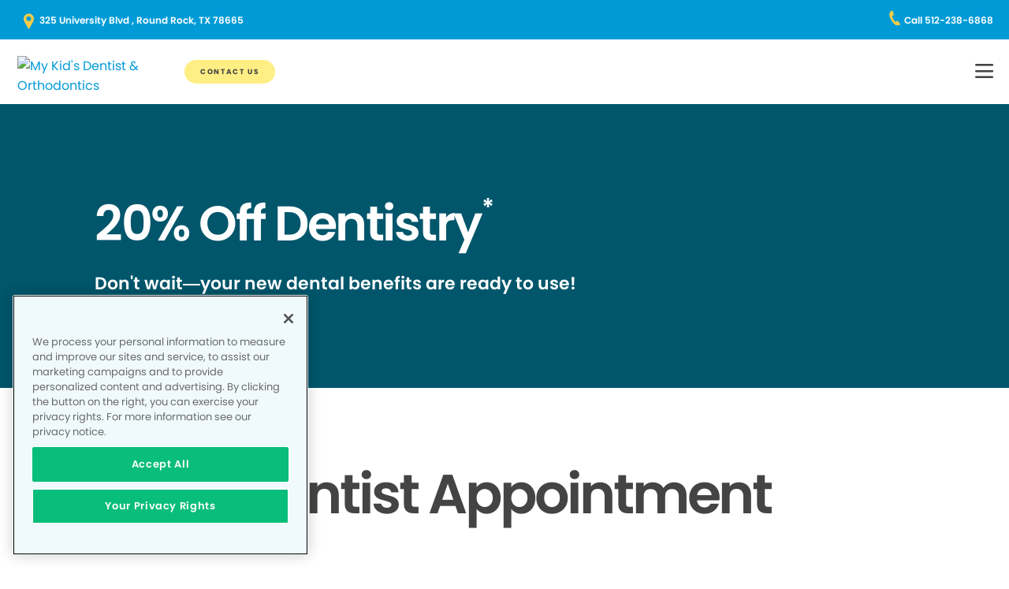

--- FILE ---
content_type: text/css
request_url: https://www.smilegenerationmychart.com/MyChart/en-us/styles/mychartIframe.css
body_size: 250
content:
/* Copyright 2021-2024 Epic Systems Corporation */
iframe.MyChartIframe,
iframe.MyChartIframeReact {
  width: 100%;
  overflow: hidden;
  border: none;
}


--- FILE ---
content_type: text/css
request_url: https://www.smilegenerationmychart.com/MyChart/en-us/styles/viewdocument.css?v=gtkJRdJ1gx%2byBSvSc3xXCFWE07bhPNeVhfosGOxHqcDkxvODIpiuk8z3mCc7vAA%2f
body_size: 2266
content:
/* Copyright 2016-2024 Epic Systems Corporation */
.filters {
  display: inline-block;
  margin-left: -1.5rem;
  padding-left: 1.5rem;
  margin-right: 6rem;
  max-width: none !important;
  width: calc(100% + 2.8rem);
}
.filters select, .filters option {
  display: inline;
  max-width: 25%;
  min-width: 20%;
}
.filters label {
  max-width: 25%;
  display: inline;
}

#documentwidgettitle {
  font-size: 1.25rem;
  color: #328aa1;
}

#viewdocumentwidget {
  margin-bottom: 10px;
  padding-bottom: 0.5rem;
}
#viewdocumentwidget .document:hover {
  cursor: pointer;
}

div.no-content {
  display: table;
  margin-left: -10px;
}
@media screen {
  div.no-content {
    border-spacing: 10px;
  }
}

.DocumentTable .document {
  width: 100%;
}

div.document.card.onlydoc {
  display: block;
  width: 49%;
  min-height: 0;
}
div.document.card.onlydoc.docListStyle {
  width: 100%;
}

#doc_title {
  overflow: hidden;
  white-space: nowrap;
  text-overflow: ellipsis;
}

iframe.tiffviewer {
  width: 100%;
  height: calc(75vh - 6.4rem);
}
@media screen and (max-width: 1300px) {
  iframe.tiffviewer {
    height: calc(90vh - 6.4rem);
  }
}
.datatile iframe.tiffviewer, .shareeverywhere iframe.tiffviewer {
  height: 40rem;
}

.documenttable .documents .document .docinfo {
  width: 100%;
  margin-left: 0;
  margin-top: 0;
  color: #767676;
}

.documentpopup.Popup .titlebar {
  word-wrap: break-word;
}
.documentpopup.Popup .titlebar h2 {
  word-wrap: break-word;
}

div.options {
  text-align: right;
}

.options img {
  padding: 0px 5px;
  height: 30px;
  width: auto;
}

.documentpopup.Popup .jplayer-inst {
  width: 640px;
  margin: auto;
}
.documentpopup.component.Popup.large.esign, .documentpopup.component.Popup.large.uploadWidget {
  margin-left: auto !important;
  margin-right: auto !important;
}
@media only screen and (max-width: 1300px) {
  .documentpopup.component.Popup.large.esign, .documentpopup.component.Popup.large.uploadWidget {
    width: 100vw;
    position: fixed !important;
    top: 0px !important;
    left: 0px !important;
    transform: none !important;
    margin-top: 0px !important;
    overflow-y: auto;
    overflow-x: auto;
    transition: none;
    border-radius: 0;
    min-width: 0;
    max-height: 100%;
  }
}
.documentpopup .options {
  margin-top: 15px;
  padding-bottom: 15px;
}
.documentpopup video {
  width: 100%;
  text-align: center;
}
.documentpopup .options .printDownload {
  margin-left: 10px;
}
.documentpopup span._sigField._inactiveSignature div[class=""] {
  border: 1px solid #000000;
}
.documentpopup .docPreviewErrorDiv {
  text-align: center;
}

.esigDocContent {
  text-align: left;
}

.printdoc {
  display: block;
  width: 100%;
}

#viewdocumentwidget .titlebar {
  margin-bottom: 7px;
}
#viewdocumentwidget .titlebar .header {
  display: inline;
  overflow: ellipsis;
}

#filters .docFilter {
  max-width: 100%;
}

.filters .docFilter #filter-DocTypeLabel {
  margin-left: 1rem;
}

#document_container {
  overflow-y: hidden;
}

#filters .docFilter select {
  display: inline-block;
  min-width: 10%;
  max-width: 50%;
  margin-right: 1rem;
}
#filters .docFilter label {
  margin-right: 1rem;
  width: 50%;
}

#dociframe {
  width: 100%;
  min-height: 100%;
  border: none;
}

#viewdocumentwidget span.statusBadge {
  text-align: center;
  font-size: 0.8rem;
  border-radius: 0.25rem;
  color: #ffffff;
  margin: 0 0.25rem 0 0;
  padding: 0.125rem 0.5rem;
}
#viewdocumentwidget p.rejectionReason {
  line-height: 1.25rem;
  font-size: 1rem;
  font-style: italic;
  word-wrap: break-word;
}
#viewdocumentwidget .doctitle {
  word-wrap: break-word;
  max-width: 100%;
}

.documenttable .documents .document .topRightElem {
  top: 0px;
  right: 0px;
  height: 3rem;
  padding: 0.5rem;
  position: absolute;
  text-align: right;
  width: auto;
}

.pendingDocBadge {
  background-color: #ffa020;
}

.deniedDocBadge {
  background-color: #767676;
}

.approvedDocBadge {
  background-color: #088e5f;
}

.expiredDocBadge {
  background-color: #767676;
}

ul.DocumentTable {
  margin: 0 auto;
  width: 100%;
  transition: opacity 1s;
  opacity: 1;
}
ul.DocumentTable li.SingleDocument {
  border-bottom: solid 1px;
  border-color: #dbdbdb;
  margin: 0;
  transition: all 1s, background-color 0.5s;
}
ul.DocumentTable li.SingleDocument.Header {
  animation: expandNormal;
  animation-duration: 1s;
}
ul.DocumentTable li.SingleDocument.Expired {
  border-bottom: solid 1px;
  border-color: #dbdbdb;
  background-color: #eaeaea;
}
ul.DocumentTable span.SingleDocument {
  text-decoration: none;
  display: table;
  table-layout: fixed;
  height: 100%;
  width: 100%;
  transition: opacity 1s;
  opacity: 1;
}
ul.DocumentTable .SingleDocument span.DocIcon {
  width: 35px;
  margin: 0.5rem 1rem 0rem 0.25rem;
}
@media only screen and (max-width: 768px) {
  ul.DocumentTable .SingleDocument span.DocIcon {
    margin: 1rem 1rem 0rem 0.25rem;
  }
}
ul.DocumentTable span.SingleDocument > span {
  padding: 5px;
  position: relative;
  display: table-cell;
  vertical-align: middle;
}

li.Clickable {
  font-size: 1rem;
  cursor: pointer;
  display: block;
  font-size: 1rem;
}

span.DocIcon {
  min-width: 35px;
}

.grid > .row div.grid.compact.InfoRow {
  margin: 0.75rem 0px 0.5rem 0px;
}

#documentTableHeader {
  width: 100%;
  margin-top: 0.5rem;
  margin-bottom: 0rem;
}
#documentTableHeader #docType {
  width: calc(62.5% + 35px + 0.75rem);
}
#documentTableHeader .Header {
  display: inline-block;
  padding-left: 6px;
  font-size: 1.2rem;
  margin-bottom: 0.75rem;
  line-height: 1.5rem;
}

.ClickableHeader {
  cursor: pointer;
}

span.StatusHeader {
  width: 15%;
}

span.DateHeader {
  width: 30%;
}

.DocumentTable span.SingleDocument > span > span {
  text-overflow: ellipsis;
  white-space: nowrap;
  display: block;
  overflow: hidden;
}

.descending::after {
  border-left: 7px solid transparent !important;
  border-right: 7px solid transparent !important;
  border-top: 7px solid rgba(86, 86, 86, 0.75) !important;
  bottom: 2px;
  content: "";
  display: inline-block;
  height: 0;
  left: 7px;
  position: relative;
  width: 0;
}

.ascending::after {
  border-left: 7px solid transparent !important;
  border-right: 7px solid transparent !important;
  border-bottom: 7px solid rgba(86, 86, 86, 0.75) !important;
  bottom: 2px;
  content: "";
  display: inline-block;
  height: 0;
  left: 7px;
  position: relative;
  width: 0;
}

.New {
  font-weight: bold;
}

.loadMore {
  width: 100%;
  text-align: center;
  font-size: 1.25rem;
  margin-top: 1.5rem;
  display: block;
}

span#showDeclined {
  float: right;
  margin-right: 2.5rem;
  line-height: 2.25rem;
}

#showRejected {
  display: inline;
  margin-right: 0.25rem;
}

.esigned canvas {
  background-color: #eaeaea;
  border: 1px #cccccc solid;
}

.esigned input[type=checkbox],
input[type=radio] {
  margin: 4px 4px 0 5px;
  display: inline-block;
}

.esigned main div {
  width: auto;
}

@media only screen and (max-width: 768px) {
  .esigned ._mainContent {
    padding-left: 1rem !important;
    padding-right: 1rem !important;
    padding-top: 2.5rem !important;
    padding-bottom: 1rem !important;
    width: 100% !important;
  }
}

.popupInstructions {
  word-wrap: normal;
  white-space: normal;
}

.filtered {
  display: none !important;
}

@keyframes expandNormal {
  from {
    height: 0rem;
  }
  to {
    height: 2.8rem;
  }
}
.quickLinks.vertical a::after {
  background-color: rgba(118, 118, 118, 0.25);
}


--- FILE ---
content_type: text/javascript; charset=utf-8
request_url: https://www.smilegenerationmychart.com/MyChart/bundles/core-2-en-US?v=C5EpRl3zzpdSmwE517x6ylPezfdv3Uz2vHhgNX3wO7A1
body_size: 28925
content:
/*! Copyright (c) Epic Systems Corporation 2012 - 2018 */
var WP=WP||{};void 0===WP.FdiUtils&&(WP.FdiUtils={}),WP.FdiUtils.handleFDILink=function WP$FdiUtils$handleFDILink(e){var t,i,n;t=$afe.jq(e.target),e.preventDefault(),(i=t.closest("[data-fdi-context]")).length>0&&(n=i.safeAttr("data-fdi-context"),WP.FdiUtils.ExecuteFDILink(n))},WP.FdiUtils.ExecuteFDILink=function WP$FdiUtils$ExecuteFDILink(e){var t,i,n,d,o,l,a,r,c,s;o="",""!==e&&(i=(t=JSON.parse(e)).fdi,n=t.csn,d=t.ord,l=t.DocumentID,a=t.eptId,r=t.orgId,c=t.overrideMode,s=t.patientIndex,delete t.fdi,delete t.csn,delete t.ord,delete t.DocumentID,delete t.eptId,delete t.orgId,delete t.overrideMode,delete t.patientIndex,o=WP.FdiUtils.buildFDILinkParamString(i,n,d,t,l,a,r,c,s)),getCSRFTokenAsQS((function(e){$.ajax({url:makeLink("Extensibility/Redirection/FdiData"+o),type:"POST",dataType:"json",data:e,success:function(e){WP.FdiUtils.fdiJSONSuccess(e,o)}})}))},WP.FdiUtils.fdiJSONSuccess=function WP$FdiUtils$fdiJSONSuccess(e,t){var i,n,d,o;switch(i=e.url,n=e.launchmode,o=e.IsFdiPost,4===n&&(i=makeLink(i)),o&&(i=makeLink("Extensibility/Redirection/FdiRedirection"+t)),n){case 1:case 4:window.location.href=i;break;default:null!=(d=openWindow(i,"","",null,!0,!1,!0))&&void 0!==d||WP.DOM.Browser.isIE||WP.DOM.Browser.isLegacyEdge||WP.FdiUtils.PopupBlocked(i)}},WP.FdiUtils.PopupBlocked=function WP$FdiUtils$PopupBlocked(e){var t;$$WP.Strings.setDefaultNamespace("Global"),(t=new $$WPComp.MessageComponent({TitleText:$$WP.Strings.get("BlockedPopupTitle"),Message:$$WP.Strings.get("BlockedPopupMessageWithLink"),ToolbarButtons:[new $$WPComp.ComplexObjects.Button($$WP.Strings.get("BlockedPopupLaunchBtnTitle"),null,"completeworkflow","LaunchLink"),new $$WPComp.ComplexObjects.Button($$WP.Strings.get("BlockedPopupCancelBtnTitle"),null,"cancelworkflow","")],IsCloseable:!0})).addEventListener("click",$.proxy(this.LaunchClickHandler,this,e)),$$WPUtil.quickPopup(t)},WP.FdiUtils.LaunchClickHandler=function WP$FdiTuils$LaunchClickHandler(e,t){t&&t.dataId&&"toolbarLaunchLink"===t.dataId&&openWindow(e,"","",null,!0,!1,!0)},WP.FdiUtils.buildFDILinkParamString=function WP$FdiUtils$buildFDILinkParamString(e,t,i,n,d,o,l,a,r){var c;return c="",e?(c=$$WPUtil.addUrlParameter(c,"fdi",encodeURIComponent(e)),t&&(c=$$WPUtil.addUrlParameter(c,"csn",encodeURIComponent(t))),i&&(c=$$WPUtil.addUrlParameter(c,"ord",encodeURIComponent(i))),$.isEmptyObject(n)||(c=$$WPUtil.addUrlParameter(c,"extra",encodeURIComponent(JSON.stringify(n)))),d&&(c=$$WPUtil.addUrlParameter(c,"DocumentID",encodeURIComponent(d))),o&&(c=$$WPUtil.addUrlParameter(c,"eptID",encodeURIComponent(o))),l&&(c=$$WPUtil.addUrlParameter(c,"orgID",encodeURIComponent(l))),a&&(c=$$WPUtil.addUrlParameter(c,"overrideMode",encodeURIComponent(a))),null!==r&&(c=$$WPUtil.addUrlParameter(c,"patientIndex",encodeURIComponent(r))),c):""};;
/*! Copyright (c) Epic Systems Corporation 2014-2019 */
$$WP.PageStartup=$$WP.PageStartup||{},function PageStartup$cloneAjax(){if($$WP._ajaxReal)$$WP.Debug.logError("$.ajax has already been copied. Did this file get included twice?");else{var getCSRFInfo=function(){return($$WP&&$$WP._CSRFTokenName&&$$WP._CSRFToken?{tokenName:$$WP._CSRFTokenName,tokenValue:$$WP._CSRFToken}:null)||(null!=(e=getTokenFromDiv("#__CSRFContainer")).tokenName&&null!=e.tokenValue&&($$WP._CSRFTokenName=e.tokenName,$$WP._CSRFToken=e.tokenValue),e);var e},getWidgetToken=function(){return($$WP&&$$WP._WidgetTokenName&&$$WP._WidgetToken?{tokenName:$$WP._WidgetTokenName,tokenValue:$$WP._WidgetToken}:null)||(null!=(e=getTokenFromDiv("#__WidgetTokenContainer")).tokenName&&null!=e.tokenValue&&($$WP._WidgetTokenName=e.tokenName,$$WP._WidgetToken=e.tokenValue),e);var e};$$WP.PageStartup.getWidgetToken=getWidgetToken;var getWidgetAuth=function(){return($$WP&&$$WP._WidgetAccessTokenName&&$$WP._WidgetAccessToken?{tokenName:$$WP._WidgetAccessTokenName,tokenValue:$$WP._WidgetAccessToken}:null)||(null!=(e=getTokenFromDiv("#Authorization")).tokenName&&null!=e.tokenValue&&($$WP._WidgetAccessTokenName=e.tokenName,$$WP._WidgetAccessToken=e.tokenValue),e);var e};$$WP.PageStartup.getWidgetAuth=getWidgetAuth;var getTokenFromDiv=function(e){var t,a,n={};return(t=$afe.select(e))&&t.length>0&&(a=t.find("input").first())&&a.length>0&&(n={tokenName:a.safeAttr("name"),tokenValue:a.val()}),n};$.ajaxPrefilter((function PageStartup$ajaxPrefilter(e,t,a){e.crossDomain&&(e.contents.script=!1),a.originalOptions=t})),$$WP._ajaxReal=$.ajax||jQuery.ajax,$.ajax=function PageStartup$ajax(e,t){var a;("object"==typeof e?e=(t=e).url:t=t||{},t.type=t.type||"GET","GET"!==t.type.toUpperCase()&&(t.headers=t.headers||{},a=getCSRFInfo(),t.headers[a.tokenName]=a.tokenValue),$$WP.WidgetMode)&&(t.headers=t.headers||{},t.headers.__WidgetHeader=getWidgetToken().tokenValue,null!=getWidgetAuth().tokenValue&&(t.headers.Authorization=getWidgetAuth().tokenValue),t.headers["api-key"]=$$WP.WidgetApiKey,$$WP.WidgetLanguage&&(t.headers.lang=$$WP.WidgetLanguage));return t.captchaResponse&&(t.headers["X-Captcha-Response"]=t.captchaResponse),e=$$WP.Utilities.addUrlParameter(e,"noCache",Math.random()),t.url=e,function PageStartup$wrapAjaxCallbacks(e){var t,a;e.success&&(e.hasOwnSuccessHandler=!0,t=e.context?e.success.bind(e.context):e.success.bind(e)),e.error&&(e.hasOwnErrorHandler=!0,a=e.context?e.error.bind(e.context):e.error.bind(e));var n=!1;e.success=function PageStartup$wrapAjaxCallbacks$successWrapper(e,a,i){try{n||$$WP&&$$WP.Performance&&$$WP.Performance.Tracker&&"function"==typeof $$WP.Performance.Tracker._logHttpRequest&&($$WP.Performance.Tracker._logHttpRequestFromAjax(i),n=!0)}finally{t&&t(e,a,i)}},e.error=function PageStartup$wrapAjaxCallbacks$errorWrapper(e,t,i){try{n||$$WP&&$$WP.Performance&&$$WP.Performance.Tracker&&"function"==typeof $$WP.Performance.Tracker._logHttpRequest&&($$WP.Performance.Tracker._logHttpRequestFromAjax(e),n=!0)}finally{a&&a(e,t,i)}}}(t),$$WP._ajaxReal(e,t)},$$WP.IsPendingAJAXRequests=!1,$$WP.PendingAJAXCallBack=null,$afe.jq(document).ajaxStart((function PageStartup$ajaxStart(){$$WP.IsPendingAJAXRequests=!0})),$afe.jq(document).ajaxStop((function PageStartup$ajaxStop(){$$WP.IsPendingAJAXRequests=!1,null!==$$WP.PendingAJAXCallBack&&"function"==typeof $$WP.PendingAJAXCallBack&&($$WP.PendingAJAXCallBack(),$$WP.PendingAJAXCallBack=null)}))}}(),function PageStartup$cloneShowHide(e){var t;$$WP._showReal&&$$WP._hideReal?$$WP.Debug.logError("$.show and $.hide have already been copied. Did this file get included twice?"):($$WP._showReal=e.fn.show,$$WP._hideReal=e.fn.hide,t=function PageStartup$supplementCompleteFunction(e){var t,a,n,i=function PageStartup$callbackShowHide(){t()},o=function PageStartup$callbackShowHide(){};if(0!==e.length){for(a=0;a<e.length;a++)"object"==typeof(t=e[a])?("function"==typeof t.complete?e[a].complete=i:e[a].complete=o,n=!0):"function"==typeof t&&(e[a]=i,n=!0);n||Array.prototype.push.call(e,o)}},e.fn.show=function PageStartup$show(){var e;return setTimeout((function(){$$WP.Debug.UpdateTopMarginForBanners()}),100),this.length>0&&(this.hasClass("hidden")?$$WP.Debug.logError("$.show() called on a hidden element. It still won't be shown - it's hidden. If you want it to ever appear, use the jqHidden class instead of hidden."):this.hasClass("jqHidden")||$$WP.Debug.log("$.show() called on an element without the jqHidden class. You should set this class rather than an inline display style.",!0)),arguments.length>0?(t(arguments),e=$$WP._showReal.apply(this,arguments)):(e=$$WP._showReal.apply(this),this.hasClass("cardlist")&&this.trigger("cardLoad")),e},e.fn.hide=function PageStartup$hide(){var e;return this.length>0&&(this.hasClass("hidden")?$$WP.Debug.logError("$.hide() called on a hidden element. This was a pointless function call."):this.hasClass("jqHidden")||$$WP.Debug.log("$.hide() called on an element without the jqHidden class. You should set this class rather than an inline display style.",!0)),arguments.length>0?(t(arguments),e=$$WP._hideReal.apply(this,arguments)):e=$$WP._hideReal.apply(this),e})}(jQuery),$afe.onDocumentReady((function PageStartup$onDomReady(){$$WP.WidgetMode&&(setInterval($$WPUtil.RefreshHeader,9e5),setupIframeResizer()),!0!==$$WP.IsEpicAjaxErrorHandlerDisabled&&$afe.jq(document).ajaxError($$WPUtil.defaultAjaxErrorHandler),function PS$setupFDILinkHandling(){WP.FdiUtils&&($afe.select("body").on("click","a[data-fdi-option]",WP.FdiUtils.handleFDILink),$afe.select("body").on("click",'a[href="#Extensibility_ReportLink"]',WP.FdiUtils.handleFDILink))}(),function PageStartup$setupInputListeners(){var e,t,a,n,i,o,r,s,l,u;i=/<([A-Za-z\/])/gm,l=/&#/gm,u=[9,16,17,18,20,27,33,34,35,36,37,38,39,40,44,112,113,114,115,116,117,118,119,120,121,122,123,144,145],n=function PageStartup$sanitizeXmlAndHtml(e){return e.replace(i,"< $1").replace(l,"& #")},e=function PageStartup$includes(e){var t=!1;return u.forEach((function(a){e!==a||(t=!0)})),t},t=function PageStartup$sanitizeInput(t){var a,i,o;t&&t.which&&e(t.which)||(a=this.value,i=n(a),o=$$WPUtil.RemoveUnsupportedChars(i),a.length!==o.length&&(this.value=o,o!==i&&($$WP.Utilities.UI.IsMobile||WP.DOM.Browser.isMobile?alert($$WP.Strings.get("UnsupportedCharsPopupMessage","Global")):$$WPUtil.quickPopup(new $$WPComp.MessageComponent({TitleText:$$WP.Strings.get("UnsupportedCharsPopupTitle","Global"),ToolbarButtons:[{Text:$$WP.Strings.get("UnsupportedCharsPopupConfirmButton","Global")}],Message:$$WP.Strings.get("UnsupportedCharsPopupMessage","Global"),IsClosable:!0}),{Size:$$WP.Containers.Popup.SizeEnum.Small,positioningFunction:$$WPContain.Positions.InsideCentered}))))},a=function PageStartup$formValidationSanitizeInput(t){var a,i;t&&t.which&&e(t.which)||(a=this.value)!==(i=n(a))&&(this.value=i)},r='input:not([data-jq-ignore="true"]):not([data-permissive="true"]):not([type]):not([data-validation-settings]), input:not([data-jq-ignore="true"]):not([data-permissive="true"])[type="text"]:not([data-validation-settings]), textarea:not([data-jq-ignore="true"]):not([data-permissive="true"]):not([data-validation-settings])',s='input:not([data-jq-ignore="true"]):not([data-permissive="true"]):not([type])[data-validation-settings], input:not([data-jq-ignore="true"]):not([data-permissive="true"])[type="text"][data-validation-settings], textarea:not([data-jq-ignore="true"]):not([data-permissive="true"])[data-validation-settings]',(o=$afe.select("body")).on("keyup change",r,t),o.on("keyup change",s,a),o.on("paste",r,(function(){setTimeout($.proxy(t,this),300)})),o.on("paste",s,(function(){setTimeout($.proxy(a,this),300)})),o.on("click","a",(function WP$GlobalAnchorListener(e){var t,a,n,i,o,r;a=(t=$afe.jq(e.currentTarget).closest("a")).safeAttr("data-redirect")||t.safeAttr("href"),!(o=t.safeAttr("target"))&&t.safeAttr("data-jq-ignore")||(t.hasClass("disabled")||"#"===a?e.preventDefault():t.get(0).hasAttribute("onclick")||"string"!=typeof a||0===a.length||"#"===a[0]||t.get(0).hasAttribute("target")&&"_blank"!==o&&"_self"!==o||(n="_blank"===t.safeAttr("target")||e.ctrlKey,i=t.safeAttr("data-organization"),r="true"===t.safeAttr("data-external"),$$WPUtil.TryRedirect(a,null,i,n,r),e.preventDefault()))})),window.location!==window.parent.location&&o.on("focus","a[href]:not([tabindex='-1']), area[href]:not([tabindex='-1']), input:not([tabindex='-1']), select:not([tabindex='-1']), textarea:not([tabindex='-1']), button:not([tabindex='-1']), [tabindex]:not([tabindex='-1'])",(function WP$GlobalClickListenerGetIFrameStorageAccess(e){var t=-1!==document.location.pathname.toLowerCase().indexOf("authentication/login/loginwidget"),a=!0;try{a=window.top.location.hostname.toLowerCase()!==window.location.hostname.toLowerCase()}catch(e){a=!0}t&&a&&"function"==typeof document.requestStorageAccess&&WP.DOM.Browser.isFirefox&&$$WPUtil.canWriteCookies()&&document.requestStorageAccess().then((function(){"1"!=getCookie("LoginWidget",!0)&&(setCookie("LoginWidget","1",!0),document.getElementById("loginForm")||window.location.reload())}),(function(){"1"!=getCookie("LoginWidget",!0)&&(setCookie("LoginWidget","0",!0),o.trigger("failedStorageRequest"))})),$$WPUtil.canWriteCookies()||$$WPUtil.canWriteCookiesAsync().then((function(e){e?o.trigger("successfulStorageRequest"):o.trigger("failedStorageRequest")}))}))}(),function PageStartup$DrivingDirections(){var e=function WP$PageStartup$DrivingDirections$s_clickedDrivingDirections(e){var t=$afe.jq(e.currentTarget).safeAttr("data-driving-directions");$$WP.Utilities.UI.IsMobile?openWindow(makeLink("epichttp://directions?address="+encodeURIComponent(t)),"","","",!1):openWindow(makeLink("Education/DrivingDirections?address="+encodeURIComponent(t)),"","","",!1),e.preventDefault()};!function WP$PageStartup$DrivingDirections$s_initializeFramework(){$afe.select("body").on("click","[data-driving-directions]",e)}()}(),function PS$setActivity(){$afe.select("body").on("input keyup keypress change scroll click dblclick select wheel cut paste touchstart touchend touchmove touchcancel",$$WP.Utilities.SetActivity)}(),function PageStartup$overrideOpenWindow(){var e;$$WP._windowOpenReal=$.proxy(window.open,window),e=function Page$Startup$overrideOpenWindow$windowOpenOverride(e,t,a,n){return openWindow(e,t,a,null,!1,n)},window.open=e}(),function PageStartup$overrideJQueryExtend(){jQuery.extend=jQuery.fn.extend=function(){var e,t,a,n,i,o,r=arguments[0]||{},s=1,l=arguments.length,u=!1;for("boolean"==typeof r&&(u=r,r=arguments[s]||{},s++),"object"==typeof r||jQuery.isFunction(r)||(r={}),s===l&&(r=this,s--);s<l;s++)if(null!=(e=arguments[s]))for(t in e)a=r[t],r!==(n=e[t])&&"__proto__"!==t&&(u&&n&&(jQuery.isPlainObject(n)||(i=jQuery.isArray(n)))?(i?(i=!1,o=a&&jQuery.isArray(a)?a:[]):o=a&&jQuery.isPlainObject(a)?a:{},r[t]=jQuery.extend(u,o,n)):void 0!==n&&(r[t]=n));return r}}()}));;
/*! Copyright (c) Epic Systems Corporation 2012 - 2017 */
var WP=WP||{};void 0===WP.TelehealthUtils&&(WP.TelehealthUtils={}),WP.TelehealthUtils.flashPopup=function(e){var i;(i=window.open("","history","toolbar=0,location=0,directories=0,status=0,menubar=0,scrollbars=0,resizable=1,width=800,height=600")).closed||!i.document.URL||0===i.document.URL.indexOf("about")?i.location=e:window.setTimeout(i.focus,1)},WP.TelehealthUtils.telemedPopup=function(e){var i;(i=window.open(e,"history","toolbar=0,location=0,directories=0,status=0,menubar=0,scrollbars=0,resizable=1,width=1280,height=720")).opener=window,i.closed||!i.document.URL||0===i.document.URL.indexOf("about")?i.location=e:window.setTimeout(i.focus,1)},WP.TelehealthUtils.telemedExecuteFDI=function(e,i,t,o,n,l,s){var a,c="";null!=o&&(c="&webrtccontext="+o),t?window.open(makeLink("epichttp://fdiredirect?webid="+encodeURIComponent(e)+"&ecsn="+encodeURIComponent(i)+c)):(a=WP.FdiUtils.buildFDILinkParamString(e,i,"","","",l,n,"",s),$.ajax({url:makeLink("Extensibility/Redirection/FdiData"+a),type:"POST",success:function(e){WP.FdiUtils.fdiJSONSuccess(e,a)}}))},WP.TelehealthUtils.keepAliveMessageIfInActiveVisit=function(e){$.ajax({url:makeLink("TelemedicineHome/IsPatientInActiveVideoVisit"),type:"POST",success:e,async:!1})},WP.TelehealthUtils.AuditVideoVisitSLACompletion=function(){$.ajax({url:makeLink("TelemedicineHome/AuditVideoVisitSLACompletion"),type:"POST",async:!0})},WP.TelehealthUtils.webRtcContextEnum={HardwareTest:0,VideoVisit:1};;
$$WPUtil.guaranteeExistence($$WP,"CommunityUtilities"),$$WP.CommunityUtilities.openDeepLink=function(e,t,i,n,a,o,r,s,l,m){var u,c,p,g,y=[];if(t&&"object"==typeof t){if(t.IncompleteH2GSetup)return $$WP.Strings.addMnemonic("@MYCHART@OrganizationName@",t.OrganizationName,"","community.externaljump"),p=new $$WPComp.MessageComponent({TitleText:$$WP.Strings.get("IncompleteH2GPopupTitle","community.externaljump"),Message:$$WP.Strings.get("IncompleteH2GPopupText","community.externaljump"),ToolbarButtons:[new $$WPComp.ComplexObjects.Button($$WP.Strings.get("OkayButtonText","community.externaljump"),null,"cancel","")]}),$$WPUtil.quickPopup(p),void $$WP.Strings.removeMnemonic("@MYCHART@OrganizationName@","community.externaljump");if($$WP.Settings.IsMyChartCentral){var P=i.targetUrl;if(!P&&e&&"netredirect"!=e&&(P=`inside.asp?mode=${e}`,e="netredirect"),P&&!P.includes("mccLocation")){var C=window.location.origin.length,d=window.location.href.substring(C),W=encodeURIComponent(btoa(`url=${d}`)),U=P.includes("?")?"&mccLocation=":"?mccLocation=";P=P.concat(`${U}${W}`),i.targetUrl=P}}($$WPUtil.IsNullOrEmpty(r)||isNaN(r))&&(r="-1"),n||(n=$$WP.CommunityUtilities.openDeepLinkType.InPopup);var S=window.location.href.includes("app/external-jump");t.IsSSO&&!S&&(n||(g=!0),n=$$WP.CommunityUtilities.openDeepLinkType.InNewTab);var f=!$$WP.Utilities.UI.IsMobile&&WP.DOM.Browser.isMobile&&$afe.jq(window).width()<768;if((WP.DOM.Browser.isIE||WP.DOM.Browser.isSafari||f)&&n===$$WP.CommunityUtilities.openDeepLinkType.InPopup&&(n=$$WP.CommunityUtilities.openDeepLinkType.InNewTab,g=!0,y.push({Name:"isIEOrSafari",Value:1})),!$$WPUtil.IsNullOrEmpty(i)&&"object"==typeof i)for(var k in i)y.push({Name:k,Value:i[k]});c=document.location.protocol+"//"+document.location.hostname,$$WPUtil.IsNullOrEmpty(document.location.port)||(c=c+":"+document.location.port),y.push({Name:"parentJumpGUID",Value:$$WP.CommunityUtilities.getExternalJumpGUID()},{Name:"parentDomain",Value:c},{Name:"lang",Value:$$WP.I18N.getMyChartLocale()},{Name:"launchInBrowser",Value:$$WP.Utilities.UI.IsMobile||n===$$WP.CommunityUtilities.openDeepLinkType.InNewTabNoDataTile?1:0});var h={};h.mode=e,h.orgID=t.OrganizationId,h.usePayerBrandedSite=i.isPayvider,h.parameters=y,h.patientIndex=r,$$WP.Utilities.UI.IsMobile||closeAllWindows("externalJumpWindow");var success=function(e){if(e&&"string"==typeof e&&(e=JSON.parse(e)),e&&e.RedirectToSignup&&null===e.CommunityResponse)return u.hide(),void $$WP.CommunityUtilities.ShowSignupFailedMessage(t);if(e&&e.CommunityResponse&&!$$WPUtil.IsNullOrEmpty(e.CommunityResponse.RedirectURL))if(e.RedirectToSignup&&$$WP.CommunityUtilities.markCommunityLinkDirty(t.OrganizationId),n){if(l)openLink(e);else if(u&&u._Components&&u._Components.length>0){i&&t.PayerOrgDetails&&(i.isPayvider||t.PayerOrgDetails.IsPayerOnly)&&t.PayerOrgDetails.PayerCvgName?$$WP.Strings.addMnemonic("@MYCHART@OrganizationName@",t.PayerOrgDetails.PayerCvgName,"","community.externaljump"):$$WP.Strings.addMnemonic("@MYCHART@OrganizationName@",e.CommunityResponse.Organization.OrganizationName,"","community.externaljump");var a=[new $$WPComp.ComplexObjects.Button($$WP.Strings.getForTemplate("Continue","community.externaljump"),null,"continue","continue"),new $$WPComp.ComplexObjects.Button($$WP.Strings.getForTemplate("cancel","community.externaljump"),null,"previousstep","cancel")];$$WP.Utilities.UI.IsMobile?(u._Components[0].setMessage($$WP.Strings.get("redirectMessageForMobile","community.externaljump")),e.CommunityResponse.RedirectURL=makeLink(e.CommunityResponse.RedirectURL+"&launchInBrowser=1")):u._Components[0].$content.html($$WP.Strings.get("redirectMessage","community.externaljump")),u._Components[0].CallbackArgs=[e],u._Components[0].setToolbar(a),u.setFocus(),u.$container.trigger("resize"),$$WP.Strings.clearOrganization("community.externaljump")}}else{var o=i.isPayvider||t.PayerOrgDetails&&t.PayerOrgDetails.IsPayerOnly,r=t.PayerOrgDetails?t.PayerOrgDetails.PayerCvgLogoMagicId:"";O.loadIframe(e,o,r),$$WP.CommunityUtilities.logDeepLinkAudit("3",t.OrganizationId,e.EptId)}else{var s="",m=!1,$=!1,c="";e&&e.CommunityResponse&&!$$WPUtil.IsNullOrEmpty(e.ErrorCode)&&("AlreadySignedUp"===(s=e.ErrorCode)?($=!0,c=$$WP.Strings.get("externalLinkAlreadySignedUpTitle","community.externaljump")):m="AdminLogin"!==s),failure(s,m,$,c)}},openLink=function(e){if(e&&("string"==typeof e&&(e=JSON.parse(e)),"object"==typeof e)){var i,a;if(n===$$WP.CommunityUtilities.openDeepLinkType.InNewTab?i="":n===$$WP.CommunityUtilities.openDeepLinkType.InNewWindow&&(i="scrollbars=1,resizable=1"),a=e.CommunityResponse.IsSSOPost?"":e.CommunityResponse.RedirectURL,e.CommunityResponse.IsSSOPost){var o=openWindow(a,"",i,"externalJumpWindow",!0);$$WPUtil.postForm(e.CommunityResponse.RedirectURL,e.CommunityResponse.SSOParams,o.name)}else n===$$WP.CommunityUtilities.openDeepLinkType.FullPageRedirect?window.location.href=a:openWindow(a,"",i,"externalJumpWindow",!0);$$WP.CommunityUtilities.logDeepLinkAudit("4",t.OrganizationId,e.EptId),e.RedirectToSignup&&$$WP.CommunityUtilities.markCommunityLinkDirty(t.OrganizationId),m&&m(a)}},failure=function(e,t,i,a){var o,r=null;O&&(o=O.callback,O.callback=null,n||O.dispose()),l||u.hide(),$$WPUtil.IsNullOrEmpty(e)||"AdminLogin"===e?errorMessage="externalLinkErrorMessage":errorMessage="externalLink"+e+"ErrorMessage";var s=!t;t?r=[new $$WPComp.ComplexObjects.Button($$WP.Strings.get("LogoutButtonText","community.externaljump"),null,"cancel","")]:i&&(r=[new $$WPComp.ComplexObjects.Button($$WP.Strings.get("RefreshButtonText","community.externaljump"),null,"completeworkflow","")]);var m=new $$WPComp.MessageComponent({Message:$$WP.Strings.get(errorMessage,"community.externaljump"),IsClosable:s,ToolbarButtons:r,TitleText:a,callback:function(){o&&O.runCallback(o),t?CreateLogOutPopup(!0):i&&location.reload()}});new $$WPUtil.quickPopup(m).show()};if(0!==n){h.access=g?"3":"4",t.PayerOrgDetails&&i&&(i.isPayvider||t.PayerOrgDetails.IsPayerOnly)&&t.PayerOrgDetails.PayerCvgName?$$WP.Strings.addMnemonic("@MYCHART@OrganizationName@",t.PayerOrgDetails.PayerCvgName,"","community.externaljump"):$$WP.Strings.addMnemonic("@MYCHART@OrganizationName@",t.OrganizationName,"","community.externaljump");var x={TitleText:$$WP.Strings.getForTemplate("RedirectPopupTitle","community.externaljump"),callback:function(){"toolbarcontinue"===this.CallbackArgs[1]&&(response=this.CallbackArgs[0],openLink(response))},IsClosable:!0,ToolbarButtons:[]};l||(x.Html=$$WP.Templates.UI.AjaxSpinner({inline:1}),u=$$WPUtil.quickPopup(new $$WPComp.MessageComponent(x),{Size:$$WPContain.Popup.SizeEnum.SMALL,Class:"sm-autosizedpopup externalJumpRequestPopup Popup"}),$$WPUtil.ShowAjaxSpinner(u.$content.find(".ajaxspinner"))),$$WP.Strings.clearOrganization("community.externaljump")}else{var O;h.access="3",x={},a&&o&&(x.callback=a,x.context=o),(O=new $$WPComp.ExternalJumpPopupComponent(x)).initialize(),(u=new $$WPContain.Popup({Components:[O],positioningFunction:$$WPContain.Positions.InsideNearTop,Size:$$WPContain.Popup.SizeEnum.LARGE,Class:"externaljumppopup",CommunicationsIndicator:!1,BackButtonText:$$WP.Strings.get("ExitPopup","community.externaljump"),GetInvisibleLastFocusAnchor:function(e){return O.getLastFocusTrap(e)}})).show(!0),u.setAppropriateScrollBar(),u.firstFocus.focus()}s&&(h.access="5"),h=$$WPUtil.postify(h),getCSRFTokenAsQS((function(){$.ajax({url:makeLink("ExternalJump/GetExternalJumpUrl"),type:"POST",data:h,dataType:"json",error:function(){failure(null,!1)},cache:!1,success:success})}))}else $$WP.Debug.log("Organization passed in to the function is null or not an object.")},$$WP.CommunityUtilities.openDeepLinkType={InPopup:0,InNewTab:1,InNewWindow:2,FullPageRedirect:3,InNewTabNoDataTile:4},$$WP.CommunityUtilities.logDeepLinkAudit=function logDeepLinkAudit(e,t,i){var n={};n.access=e,n.orgID=t,n.eptId=i,getCSRFTokenAsQS((function(){$.ajax({url:makeLink("ExternalJump/LogExternalJumpAudit"),type:"POST",data:n,cache:!1})}))},$$WP.CommunityUtilities.markCommunityLinkDirty=function markCommunityLinkDirty(e){var t={};t.organizationId=e,getCSRFTokenAsQS((function(){$.ajax({url:makeLink("Community/External/MarkCommunityLinkDirty"),type:"POST",data:t,cache:!1})}))},$$WP.CommunityUtilities.refreshCommunityLink=function refreshCommunityLink(e){var t={},i=function refresh(){location.reload()};t.organizationId=e,getCSRFTokenAsQS((function(){$.ajax({url:makeLink("Community/External/RefreshCommunityLink"),type:"POST",data:t,cache:!1,error:i,success:i})}))},$$WP.CommunityUtilities.getExternalJumpGUID=function getExternalJumpGUID(){return $$WPUtil.IsNullOrEmpty($$WP.CommunityUtilities._externalJumpGUID)&&($$WP.CommunityUtilities._externalJumpGUID=$$WPUtil.generateRandomGUID()),$$WP.CommunityUtilities._externalJumpGUID},$$WP.CommunityUtilities.getParentJumpGUID=function getParentJumpGUID(){return $$WPUtil.IsNullOrEmpty($$WP.CommunityUtilities._parentJumpGUID)?"":$$WP.CommunityUtilities._parentJumpGUID},$$WP.CommunityUtilities.clearJumpGUIDs=function clearJumpGUIDs(){$$WP.CommunityUtilities._externalJumpGUID=null,$$WP.CommunityUtilities._parentJumpGUID=null},$$WP.CommunityUtilities.setJumpParameters=function setJumpGUIDs(e,t){$$WPUtil.IsNullOrEmpty(e)||($$WP.CommunityUtilities._parentJumpGUID=e),$$WPUtil.IsNullOrEmpty(t)||($$WP.CommunityUtilities._parentDomain=t)},$$WP.CommunityUtilities.getParentDomain=function getParentDomain(){return $$WPUtil.IsNullOrEmpty($$WP.CommunityUtilities._parentDomain)?"":$$WP.CommunityUtilities._parentDomain},$$WP.CommunityUtilities.closeExternalParentPopup=function closeExternalParentPopup(){var e,t={};if(t.externalGUID=$$WP.CommunityUtilities.getParentJumpGUID(),t.message="closePopup",e=$$WP.CommunityUtilities.getParentDomain(),parent)try{parent.postMessage(JSON.stringify(t),e)}catch(e){console.error("Invalid Parent Domain")}WP.Comm.logOut(),$$WP.CommunityUtilities.clearJumpGUIDs(),$$WP.CommunityUtilities._parentDomain=null,self===top&&(self.location=makeLink("home/logout"))},$$WP.CommunityUtilities.externalJumpMessageListener=function externalJumpMessageListener(e){var t=$$WP.CommunityUtilities.getParentDomain();if(e&&e.originalEvent&&e.originalEvent.origin===t&&e.originalEvent.data){var i=JSON.parse(e.originalEvent.data);"logout"===i.message?(WP.Comm.logOut(),$$WP.CommunityUtilities.clearJumpGUIDs()):"valid"===i.message&&($$WP._isExternalJumpParentValid=!0)}},$$WP.CommunityUtilities.checkIfCommunityJumpIsValid=function checkIfCommunityJumpIsValid(){var e=$afe.select("body");if(!e.hasClass("md_default")||e.hasClass("isPrelogin")||e.hasClass("PUpage")){if(self!==top){if(self.window.location.href.toLowerCase().indexOf("/err.asp?")>0)return;var t,i={};i.message="isValidContext",i.externalGUID=$$WP.CommunityUtilities.getParentJumpGUID(),t=$$WP.CommunityUtilities.getParentDomain();try{parent.postMessage(JSON.stringify(i),t)}catch(e){$$WP.Debug.logError("Parent Domain Validation failed")}setTimeout((function(){$$WP._isExternalJumpParentValid||top.location.replace(makeLink("home/logout"))}),1e3)}}else self.location=makeLink("closeExternalJumpPopup.asp")},$$WP.CommunityUtilities.openDeepLinkUrl=function(e,t,i,n,a){var o=$$WPUtil.parseQueryString(e),r=o.mode;delete o.mode,$$WP.CommunityUtilities.openDeepLink(r,t,o,i,n,a)},$$WP.CommunityUtilities.ShowSignupFailedMessage=function(e){$$WP.CommunityUtilities.__showSignupFailureMessage(e,"SignupConnectionFailedMessage")},$$WP.CommunityUtilities.ShowSignUpNotAllowedMessage=function(e){$$WP.CommunityUtilities.__showSignupFailureMessage(e,"SignupNotAllowedMessage")},$$WP.CommunityUtilities.__showSignupFailureMessage=function(e,t){var i,n;$$WP.Strings.setDefaultNamespace("community.externallinking"),$$WP.Strings.setOrganization(e),i=$$WP.Strings.get(t),n=$$WP.Strings.get("SignupErrorTitle"),$$WP.Strings.clearOrganization();var a=[new $$WPComp.ComplexObjects.Button($$WP.Strings.get("ok","cancelpopup"),null,"previousstep","cancel")];$$WPUtil.quickMessageBox(i,n,a,null,null,"SignupNotAllowed"),$afe.select(".SignupNotAllowed.component.Popup").removeClass("textlessTitle"),$$WP.Strings.clearDefaultNamespace()},$$WP.CommunityUtilities.hasCommunityLinks=function hasCommunityLinks(){return!$afe.select("body").hasClass("hasNoCommunityLinks")},$$WP.CommunityUtilities.communityChecksuccesscallback=function communityChecksuccesscallback(e){var t,i;null!=e&&(t=(i=e.isCommunityActive)?"hasCommunityLinks":"hasNoCommunityLinks",$$WP.CommunityUtilities.isNotDotNetMode()&&$.ajax({url:makeLink("session.asp?mode=updateCommunityActiveCheckFlags&IsCommunityActive="+i)}),getCSRFTokenAsQS((function(){$.ajax({url:makeLink("Community/External/UpdateCommunityActiveCheckFlags"),type:"POST"})})),$afe.select("body").removeClass("hasNoCommunityLinks hasCommunityLinks").addClass(t))},$$WP.CommunityUtilities.clearCommunityLinksSessionStatus=function clearCommunityLinksSessionStatus(){$$WP.CommunityUtilities.isNotDotNetMode()&&$.ajax({url:makeLink("session.asp?mode=clearCommunityActiveCheckFlags")}),getCSRFTokenAsQS((function(){$.ajax({url:makeLink("Community/External/ClearCommunityActiveCheckFlags"),type:"POST"})}))},$$WP.CommunityUtilities.isNotDotNetMode=function isNotDotNetMode(){return $$WPUtil.IsNullOrEmpty($$WP.Settings.DotNetOnly)||!$$WP.Settings.DotNetOnly},$$WP.CommunityUtilities.checkIfCommunityLinksAvailable=function checkIfCommunityLinksAvailable(){var e=$afe.select("body");e.hasClass("isPrelogin")||e.hasClass("termsPage")||getCSRFTokenAsQS((function(){$.ajax({url:makeLink("Community/External/IsCommunityActive"),dataType:"JSON",type:"POST",cache:!1,success:$$WP.CommunityUtilities.communityChecksuccesscallback,failure:function(e){$$WP.Debug.log("Community Links available ajax called failed.")}})}))},$$WP.CommunityUtilities.getCommunityLinks=function(e,t,i,n){t=t||"*",e=e||function(e){},n=n||window,i=i||[];var a=$$WP.CommunityUtilities.getCommunityLinks;if(a._links[t])return i.push(a._links[t]),e.apply(n,i);a._callback=e,a._args=i,a._context=n,a._waitingFor=t,getCSRFTokenAsQS((function(){$.ajax({url:makeLink("ExternalJump/GetCommunityLinks?requireSecurityForMode="+t),dataType:"JSON",type:"POST",cache:!1,success:$$WP.CommunityUtilities.getCommunityLinks.callStack,failure:function(e){$$WP.CommunityUtilities.getCommunityLinks.callStack({ForMode:t,Organizations:[]})}})}))},$$WP.CommunityUtilities.getCommunityLinks.callStack=function(e){var t=$$WP.CommunityUtilities.getCommunityLinks;t._links[e.ForMode]=e.Organizations,e.ForMode===t._waitingFor&&"function"==typeof t._callback&&(t._args.push(e.Organizations),t._callback.apply(t._context,t._args)),t._waitingFor=null,t._callback=null},$$WP.CommunityUtilities.getCommunityLinks._links={},$$WP.CommunityUtilities.pickOrganization=function pickOrganization(e,t,i,n,a){$$WP.CommunityUtilities.getCommunityLinks((function getCommunityLinks(n){if(!n||0===n.length)return i.push("1"),void e.apply(this,i);if(1===n.length)return i.push(n[0]),void e.apply(this,i);var o,r,s,l=[];for((s=n.length)>3&&(s=3),r=0;r<n.length;r++)l.push(new $$WPComp.ComplexObjects.Button(new Handlebars.SafeString("<span class='orglogo roundedimage' style='background-image:url("+n[r].LogoUrl+");'></span> <span class='orgname'>"+HTMLEncode(n[r].OrganizationName)+"</span>"),null,"tertiary neutral CommunityLink community_"+s,r));o=new $$WPComp.MessageComponent({Message:t,callback:function(){"close"!==arguments[arguments.length-1]&&(arguments[arguments.length-1]=arguments[arguments.length-1].substr($$WPComp.TOOLBARIDENTIFIER.length),arguments[arguments.length-1]=this.links[arguments[arguments.length-1]],this.fun.apply(this,arguments))},TitleText:a,CallbackArgs:i,CallbackContext:{links:n,fun:e},ToolbarButtons:l}),$$WPUtil.quickPopup(o,{Size:l.length<3?$$WPContain.Popup.SizeEnum.SMALL:$$WPContain.Popup.SizeEnum.MEDIUM,Class:"PickOrganization"}).show()}),n)},$$WP.CommunityUtilities.getOrganization=function(e,t,i,n){"function"==typeof t&&(n=n||window,i=i||[],$$WP.CommunityUtilities.getCommunityLinks((function(){var e,t=arguments[0],i=arguments[1],n=arguments[2],a=arguments[3];for(e=0;e<a.length;e++)if(a[e].OrganizationId===t){n.push(a[e]);break}i.apply(this,n)}),null,[e,t,i],n))},$$WP.CommunityUtilities.getLoadingOrgNamesForHealthSummary=function getLoadingOrgNamesForHealthSummary(){var e=this;getCSRFTokenAsQS((function(){$.ajax({url:makeLink("Community/Shared/GetLoadingAndErrorOrgNames"),type:"POST",cache:!1,data:{controllerType:9},dataType:"json",success:e.instantiateCommunityControllerForHealthSummary})}))},$$WP.CommunityUtilities.UpdateBannerStringWithMnem=function UpdateBannerStringWithMnem(e,t,i,n){var a;return $$WP.Strings.getNamespace("Community.Shared").addMnemonic(t,e),a=/^\d+$/.test(e)?$$WP.Strings.get(n,"Community.Shared"):$$WP.Strings.get(i,"Community.Shared"),$$WP.Strings.removeMnemonic(t,"Community.Shared"),a},$$WP.CommunityUtilities.UpdateBannerText=function UpdateBannerText(e,t,i,n){var a,o,r,s,l,m,u;return $$WP.Strings.setDefaultNamespace("Community.Shared"),""!==e&&(a=$$WP.CommunityUtilities.UpdateBannerStringWithMnem(e,"@MYCHART@LoadingOrgs@","CurrentlyLoadingOneText","CurrentlyLoadingManyText"),o=!0),u=""!==i,""!==t?(r=$$WP.CommunityUtilities.UpdateBannerStringWithMnem(t,"@MYCHART@ErrorOrgs@","ErrorLoadingOneText","ErrorLoadingManyText"),s=u?n?$$WP.CommunityUtilities.UpdateBannerStringWithMnem(i,"@MYCHART@ManualOrgs@","ErrorLoadingAndOneManualSubtext","ErrorLoadingAndManyManualSubtext"):$$WP.CommunityUtilities.UpdateBannerStringWithMnem(i,"@MYCHART@ManualOrgs@","ErrorAndOneManualSubtextForSE","ErrorAndManyManualSubtextForSE"):n?$$WP.Strings.get("ErrorLoadingSubtext","Community.Shared"):"",l=!0):u&&(m=$$WP.CommunityUtilities.UpdateBannerStringWithMnem(i,"@MYCHART@ManualOrgs@","OneNonEpicUpdateDisclaimerText","ManyNonEpicUpdateDisclaimerText")),$$WP.Strings.clearDefaultNamespace(),{loadingOrgText:a,hasOrgsLoading:o,errorOrgText:r,errorOrgSubtext:s,hasOrgsWithErrors:l,nonEpicWarningText:m,hasOrgsManual:u}},$$WP.CommunityUtilities.instantiateCommunityControllerForHealthSummary=function instantiateCommunityControllerForHealthSummary(e){var t,i,n,a,o;t=!isShareEverywhere(),i=e.loadingOrgNames,n=e.errorOrgNames,a=e.manualOrgNames,bannerText=$$WP.CommunityUtilities.UpdateBannerText(i,n,a,t),(o=$afe.select("#refresh-banner-container")).addClass("hidden"),o.safeAppend($afe.renderTemplate($$WP.Templates.Community.NonEpicPretextBanner,{ShowDxrBannerAction:t,NonEpicWarningText:bannerText.nonEpicWarningText,HasOrgsLoading:bannerText.hasOrgsLoading,LoadingOrgText:bannerText.loadingOrgText,HasOrgsWithErrors:bannerText.hasOrgsWithErrors,ErrorLoadingText:bannerText.errorOrgText,ErrorLoadingSubtext:bannerText.errorOrgSubtext,HasOrgsManual:bannerText.hasOrgsManual})),$$WP.CommunityUtilities.instantiateCommunityController("HealthSummary",!0)},$$WP.CommunityUtilities.instantiateCommunityController=function instantiateCommunityController(e,t){return t||0!==$afe.select("#refresh-banner-button").length?new $$WP.Community.CommunityController(e):null},$$WP.CommunityUtilities.autoExpandToFullSite=function autoExpandToFullSite(){var e,success=function(e){if(e&&"string"==typeof e&&(e=$.parseJSON(e)),e&&e.Redirection&&!$$WPUtil.IsNullOrEmpty(e.Redirection.RedirectURL)){var t=new $$WPComp.MessageComponent({TitleText:e.Title,Message:'<div class="center">'+e.LoadingMessage+'</div><div class="loadingHeart"></div>',IsClosable:!1});$$WPUtil.quickPopup(t),e.Redirection.IsPost?$$WPUtil.postForm(e.Redirection.RedirectURL,e.Redirection.Params,"_self"):window.location.href=e.Redirection.RedirectURL}else showPage()},showPageOnly=function(){$afe.select("#content").removeClass("hidden"),$afe.select("#footer").removeClass("hidden")},showPage=function(){if(showPageOnly(),i.Utilities.UI.StopPageLoad=!1,!0===i.Utilities.UI.PageLoaded){var e={type:"load"};i.Utilities.UI.OnPageLoad(e)}};try{e=window.self!==window.top}catch(t){e=!0}if(e)showPageOnly();else{$afe.select("#content").addClass("hidden"),$afe.select("#footer").addClass("hidden");var t=t||{};t.PatientAccess=t.PatientAccess||{};var i=i||t.PatientAccess;i.Utilities=i.Utilities||{},i.Utilities.UI=i.Utilities.UI||{},i.Utilities.UI.StopPageLoad=!0;var n=window.self.location.href,a=n.toLowerCase().indexOf("/inside.asp");if(a>0){var o={};o.relativeUrl=n.substring(a+1),o=$$WPUtil.postify(o),getCSRFTokenAsQS((function(){$.ajax({url:makeLink("ExternalJump/GetMyChartFullAccessUrl"),type:"POST",data:o,dataType:"json",error:showPage,cache:!1,success:success})}))}else $.ajax({url:makeLink("ExternalJump/GetMyChartFullAccessUrl"),type:"POST",dataType:"json",error:showPage,cache:!1,success:success})}};;
/*! Copyright (c) Epic Systems Corporation 2016-2018 */
!function WP$ST$Setup(){var e,t,a,n;$$WPUtil.guaranteeExistence($$WP,"SimpleTemplates"),$$WPUtil.guaranteeExistence($$WP,"SimpleTemplates.Div"),$$WPUtil.guaranteeExistence($$WP,"SimpleTemplates.Span"),$$WPUtil.guaranteeExistence($$WP,"SimpleTemplates.Img"),$$WPUtil.guaranteeExistence($$WP,"SimpleTemplates.Label"),$$WPUtil.guaranteeExistence($$WP,"SimpleTemplates.ErrorLabel"),$$WPUtil.guaranteeExistence($$WP,"SimpleTemplates.WarningIcon"),$$WPUtil.guaranteeExistence($$WP,"SimpleTemplates.MessageDisplay"),$$WPUtil.guaranteeExistence($$WP,"SimpleTemplates.Anchor"),$$WPUtil.guaranteeExistence($$WP,"SimpleTemplates.ValidationMessage"),n=/(\w*="[^"]+")|(\w*='[^']+')/g,e=function WP$ST$CA(e){var t,a,l,i,r,$,s;if(e&&"string"!=typeof e)return $$WP.Debug.logError("attributesStr is not a string."),{};if(!(t=e.match(n))||t.length<1)return $$WP.Debug.logError("attributesStr does not contain any attributes."),{};for(r={},a=0;a<t.length;a++)(l=t[a])?(i=l.split("="))&&2===i.length?($=i[0].trim(),s=(s=(s=i[1].trim()).substring(1,s.length-1)).trim(),r[$]=s):$$WP.Debug.logError("piece "+a+" is not a valid attribute."):$$WP.Debug.logError("piece"+a+" is not a valid attribute.");return r},t=function WP$ST$SA(t,a){var n,l;if(t&&0!==t.length){if(a?"string"==typeof a&&(a=e(a)):a={},$$WP.Debug.IsEnabled&&"name"in Function&&void 0===a["data-generated-by"])try{for(n=arguments.callee.caller;n&&0===n.name.indexOf("WP$ST");)n=n.caller;n&&(a["data-generated-by"]=n.name)}catch(e){}for(l in a)t.safeAttr(l,a[l])}else $$WP.Debug.logError("$newElement does not contain any elements!")},a=function WP$ST$SUE(e,a,n){return t(e,a),n&&("string"==typeof n?e.text(n):e.safeAppend(n)),e},$$WP.SimpleTemplates.Div=function WP$ST$Div(e,t){var n;return n=$afe.jq(document.createElement("div")),a(n,e,t),n},$$WP.SimpleTemplates.Span=function WP$ST$Span(e,t){var n;return n=$afe.jq(document.createElement("span")),a(n,e,t),n},$$WP.SimpleTemplates.Img=function WP$ST$Img(e){var t;return t=$afe.jq(document.createElement("img")),a(t,e),t},$$WP.SimpleTemplates.Label=function WP$ST$Label(e,t){var n;return n=$afe.jq(document.createElement("label")),a(n,e,t),n},$$WP.SimpleTemplates.ErrorLabel=function WP$ST$ErrorLabel(){return $$WP.SimpleTemplates.Span({class:"clearlabel"},$$WP.Strings.get("ErrorLabelText"))},$$WP.SimpleTemplates.WarningIcon=function WP$ST$WarningIcon(e){var t,a;return t={src:makeStaticImageLink("error_circle.png"),class:"yield",alt:""},"object"===$.type(e)?($$WPUtil.mergeObjects(e,t,!1,!0),a=$$WP.SimpleTemplates.Img(t)):(null===l&&(l=$$WP.SimpleTemplates.Img(t)),a=l.clone()),a};var l=null;$$WP.SimpleTemplates.MessageDisplay=function WP$ST$MessageDisplay(e,t){var a={class:"messagedisplay invisible","data-message-for":e,"data-script-generated":null};return t&&"object"==typeof t&&$$WPUtil.mergeObjects(t,a,!1,!0),$$WP.SimpleTemplates.Div(a,"|")},$$WP.SimpleTemplates.Anchor=function WP$SimpleTemplates$Anchor(e,t){var n;return n=$afe.jq(document.createElement("a")),a(n,e,t),n},$$WP.SimpleTemplates.Button=function WP$SimpleTemplates$Button(e,t,n,l){e=e||"positive",t=t||"primary",(n=n||{}).class=n.class||"",n.class=n.class.split(" ").concat(["button",e,t]).filter((function(e,t,a){return a.indexOf(e)===t})).join(" ");var i=$afe.jq(document.createElement("button"));return a(i,n,l),i},$$WP.SimpleTemplates.Option=function WP$SimpleTemplates$Option(e,t){var n;return n=$afe.jq(document.createElement("option")),a(n,e,t),n},$$WP.SimpleTemplates.ValidationMessage=function WP$SimpleTemplates$ValidationMessage(e,t){var n;return(t=t||{}).class=t.class||"",t.class+=" alert validationmessage",n=$afe.jq(document.createElement("div")),a(n,t,e),n.safePrepend($$WP.SimpleTemplates.WarningIcon({alt:$$WP.Strings.get("ErrorLabelText")})),n}}();;
$$WP.Strings={_DefaultNamespace:[],_Namespaces:{},EncodingTypes:{None:0,HTML:1}},$$WP.Strings.ComplexObjects={Namespace:function Str$CO$Namespace(e,n,t){this._Parent=e||null,this._Mnemonics=n||{},t=(t||"").toLowerCase(),this._Parent&&this._Parent!==$$WP.Strings._Namespaces?this.Name=this._Parent.Name+"."+t:(this.Name=t,this._Parent=$$WP.Strings._Namespaces.global)}},$$WP.Strings.ComplexObjects.Namespace.prototype={_Parent:null,_Mnemonics:null,Name:null,addString:function Str$CO$Namespace$addString(e,n){this[e]={name:e,namespace:this.Name,value:n}},removeString:function Str$CO$Namespace$removeString(e){this[e]=null},getString:function Str$CO$Namespace$getString(e){for(var n=this;n&&void 0===n[e];)n=n._Parent;return n?this.replaceMnemonics(n[e].value||""):""},getStringForTemplate:function Str$CO$Namespace$GS4T(e){return new Handlebars.SafeString(this.getString(e))},getKeyedString:function Str$CO$Namespace$getKeyedString(e,n){var t;return 0===(t=this.getString(e+"_"+n)).length&&(t=this.getString(e)),t},addMnemonic:function Str$CO$Namespace$addMnemonic(e,n,t){if(null!=n)if("string"==typeof e){if(n instanceof Handlebars.SafeString&&$$WP.Debug.log("value should be a string, not a SafeString.",!0),void 0===t&&(t=$$WP.Strings.EncodingTypes.HTML),"string"==typeof n){n=n.replace("$","$$$$")}this._Mnemonics[e]={Value:n.toString(),EncodingType:t}}else $$WP.Debug.logError("mnemonicName must be a string. ["+typeof e+"]")},removeMnemonic:function Str$CO$Namespace$removeMnemonic(e){this._Mnemonics[e]=null},containsMnemonic:function Str$CO$Namespace$containsMnemonic(e){return!(!this._Mnemonics[e]||""===this._Mnemonics[e].Value)},replaceMnemonics:function Str$CO$Namespace$RM(e){for(var n,t,a,i,r=this;r;){if(r._Mnemonics)for(n in r._Mnemonics)if(null!==r._Mnemonics[n]&&(a=r._Mnemonics[n].Value,i=r._Mnemonics[n].EncodingType,"string"==typeof a||"number"==typeof a))try{t=new RegExp(n,"gi"),i!==$$WP.Strings.EncodingTypes.None&&(a=HTMLEncode(a)),e=e.replace(t,a)}catch(e){$$WP.Debug.logError("addMnemonic was called for a mnemonic whose key does not work as a regular expression: "+n)}r=r._Parent}return e},addStrings:function Str$CO$Namespace$addStrings(e){for(var n in e)e.hasOwnProperty(n)&&(this[n]={name:n,namespace:this.Name,value:e[n]})},addMnemonics:function Str$CO$Namespace$addMenmonics(e){var n;for(n in e)this.addMnemonic(n,e[n].Value,e[n].EncodingType)},clearMnemonics:function Str$CO$Namespace$clearMnemonics(){var e;for(e in this._Mnemonics)this.removeMnemonic(e)},setOrganization:function Str$CO$Namespace$setOrganization(e,n){e?(this.addMnemonic("@MYCHART@OrganizationId@",e.OrganizationId),e.PayerOrgDetails&&e.PayerOrgDetails.IsPayer&&e.PayerOrgDetails.PayerCvgName&&(e.PayerOrgDetails.IsPayerOnly||!n)?this.addMnemonic("@MYCHART@OrganizationName@",e.PayerOrgDetails.PayerCvgName):this.addMnemonic("@MYCHART@OrganizationName@",e.OrganizationName)):$$WP.Debug.logError("Missing organization record",!0)},clearOrganization:function Str$CO$Namespace$clearOrganization(){this.removeMnemonic("@MYCHART@OrganizationId@"),this.removeMnemonic("@MYCHART@OrganizationName@")}},$$WP.Strings._Namespaces.global=new $$WP.Strings.ComplexObjects.Namespace(null),$$WP.Strings.get=function Str$get(e,n){return $$WP.Strings.getNamespace(n).getString(e)},$$WP.Strings.getForTemplate=function Str$G4N(e,n){var t;return t=$$WP.Strings.getNamespace(n).getString(e),new Handlebars.SafeString(t)},$$WP.Strings.setDisplayText=function Str$SDT(e,n,t){var a;return e?(a=$$WP.Strings.get(n,t),dangerou$.setHtml(e,a),a):null},$$WP.Strings.addMnemonic=function Str$addMnemonic(e,n,t,a,i){!0===t&&(n=makeLink(n)),$$WP.Strings.getNamespace(a).addMnemonic(e,n,i)},$$WP.Strings.removeMnemonic=function Str$removeMnemonic(e,n){$$WP.Strings.getNamespace(n).removeMnemonic(e)},$$WP.Strings.containsGlobalMnemonic=function Str$containsGlobalMnemonic(e){return $$WP.Strings.getNamespace("Global").containsMnemonic("@MYCHART@"+e+"@")},$$WP.Strings.add=function Str$add(e,n,t){$$WP.Strings.getNamespace(t).addString(e,n)},$$WP.Strings.setDefaultNamespace=function Str$setDefaultNamespace(e){e?$$WP.Strings._DefaultNamespace.push($$WP.Strings.getNamespace(e)):$$WP.Strings._DefaultNamespace.pop()},$$WP.Strings.clearDefaultNamespace=function Str$clearDefaultNamespace(){$$WP.Strings.setDefaultNamespace(null)},$$WP.Strings.usingNamespace=function Str$usingNamespace(e,n){$$WP.Strings.setDefaultNamespace(e);var t=n();return $$WP.Strings.clearDefaultNamespace(),t},$$WP.Strings.getNamespace=function Str$getNamespace(e){var n,t,a,i;if(e instanceof $$WP.Strings.ComplexObjects.Namespace)return e;if("string"==typeof e){for(n=(e=e.toLowerCase()).split("."),i=$$WP.Strings._Namespaces,a=0;a<n.length;a++)void 0===i[t=n[a]]&&(i[t]=new $$WP.Strings.ComplexObjects.Namespace(i,null,t)),i=i[t];return i}return $$WP.Strings._DefaultNamespace&&$$WP.Strings._DefaultNamespace.length?$$WP.Strings._DefaultNamespace[$$WP.Strings._DefaultNamespace.length-1]:($$WP.Debug.logError("Something removed the global namespace as the default namespace."),$$WP.Strings._Namespaces.global)},$$WP.Strings.setOrganization=function Str$setOrganization(e,n,t){$$WP.Strings.getNamespace(t).setOrganization(e,n)},$$WP.Strings.clearOrganization=function Str$clearOrg(e){$$WP.Strings.getNamespace(e).clearOrganization()},$$WP.Strings.appendNewWindowNotification=function Str$apndNewWindowNotif(e,n){return"_blank"===n?e+" "+$$WP.Strings.get("NewWindowNotification"):e},$$WP.Strings.setDefaultNamespace("Global"),StringResources=$$WP.Strings._Namespaces;;
var WP,$$WP,pre_checkActivity,oldElement,currentElement,submitcount=0,isTabAllowed=!0,ALPHANUMERIC="1",EQUAL_TO_CODE="2",GREATER_THAN_CODE="3",LESS_THAN_CODE="4",REMOVE_IF_EQUAL_TO_REMOVE_CHAR="1",REMOVE_NONNUMERIC="2",BIRTH_YEAR_MIN_YEARS_BACK=10;function padNumber(e,t){var n=getDecimalSeparator();return e>0?(e=e.toString().replace(/\./,n),Array(t-e.length+1).join("0")+e):(e=(-e).toString().replace(/\./,n),"-"+Array(t-e.length).join("0")+e)}function padNumber2(e,t){return 0==e?Array(t+1).join("0"):padNumber(e,t)}function escapeRegExp(e){return e.replace(/[.*+\-?^${}()|[\]\\]/g,"\\$&")}function getDecimalSeparator(){var e;return(e=$$WP.Strings.get("NumericDecimalFormatterOverride","I18N.Numbers"))&&e.length>0?e:$$WP.I18N.DecimalSeparator}function getGroupSeparator(){var e;return(e=$$WP.Strings.get("NumericGroupSeparatorOverride","I18N.Numbers"))&&e.length>0?e:$$WP.I18N.GroupSeparator}function getRangeSeparator(){var e;return(e=$$WP.Strings.get("NumericRangeSeparatorOverride","I18N.Numbers"))&&e.length>0?e:$$WP.I18N.RangeSeparator}function IsNumericMinMax(e,t,n,i,o){return null!=e&&(null!==o&&""!==o||(o=!1),l=e.value,s=getGroupSeparator(),c=getDecimalSeparator(),u=(d=getErrorForScreenReader())+$$WP.Strings.get("NumericError","Core.CommonUtils"),m=new RegExp(escapeRegExp(s),"g"),g=new RegExp(escapeRegExp(c),"g"),""==l||(-1!=l.indexOf(s)&&l.indexOf(c)<0?(WP.Validators.DisplayErrors(u),!1):(a=(l=l.replace(m,"")).replace(g,"."),a=Number(a),isNaN(a)?(WP.Validators.DisplayErrors(u),r=!0):i||a==Math.round(a)?""!=t&&a<Number(t)?(WP.Validators.DisplayErrors(d+$$WP.Strings.get("MinimumNumericError","Core.CommonUtils").replace("@MYCHART@MINVALUE@",t)),r=!0):""!=n&&a>Number(n)&&(WP.Validators.DisplayErrors(d+$$WP.Strings.get("MaximumNumericError","Core.CommonUtils").replace("@MYCHART@MAXVALUE@",n)),r=!0):(WP.Validators.DisplayErrors(u),r=!0),!(r&&!o)&&(e.value=l,!0))));var a,r,l,s,c,d,u,m,g}function IsNumericOrRangeMinMax(e,t,n,i,o){if(null===e)return!1;if(null!==o&&""!==o||(o=!1),$(".Popup").length>0)return!1;var a,r,l,s,c,d,u,m,g,f,h,p,v,y;if(s=e.value,d=getDecimalSeparator(),u=getGroupSeparator(),m=getRangeSeparator().replace(/\s+/g,""),g=getErrorForScreenReader(),f=new RegExp(escapeRegExp(d),"g"),h=new RegExp(escapeRegExp(u),"g"),p=g+$$WP.Strings.get("NumericOrRangeError","Core.CommonUtils"),v=g+$$WP.Strings.get("MinimumNumericError","Core.CommonUtils"),y=g+$$WP.Strings.get("MaximumNumericError","Core.CommonUtils"),""===s)return!0;if(-1!==s.indexOf(u)&&s.indexOf(d)<0)return WP.Validators.DisplayErrors(p.replace("@MYCHART@RANGESEPARATOR@",m).replace("@MYCHART@MINVALUE@",t).replace("@MYCHART@MAXVALUE@",n)),o||(e.select(),e.focus()),!1;if(-1!==(c=(s=s.replace(h,"")).indexOf(m))){if(""===(a=s.substring(0,c).replace(f,".")))return WP.Validators.DisplayErrors(p.replace("@MYCHART@RANGESEPARATOR@",m).replace("@MYCHART@MINVALUE@",t).replace("@MYCHART@MAXVALUE@",n)),o||(e.select(),e.focus()),!1;r=s.substring(c+1).replace(f,".")}else a=s.replace(f,".");return a=Number(a),isNaN(a)?(WP.Validators.DisplayErrors(p.replace("@MYCHART@RANGESEPARATOR@",m).replace("@MYCHART@MINVALUE@",t).replace("@MYCHART@MAXVALUE@",n)),l=!0):(i||(a=Math.round(a)),""!==t&&a<Number(t)?(WP.Validators.DisplayErrors(v.replace("@MYCHART@MINVALUE@",t)),l=!0):""!==n&&a>Number(n)&&(WP.Validators.DisplayErrors(y.replace("@MYCHART@MAXVALUE@",n)),l=!0)),r&&!l&&(r=Number(r),isNaN(r)?(WP.Validators.DisplayErrors(p.replace("@MYCHART@RANGESEPARATOR@",m).replace("@MYCHART@MINVALUE@",t).replace("@MYCHART@MAXVALUE@",n)),l=!0):(i||(r=Math.round(r)),""!==t&&r<Number(t)?(WP.Validators.DisplayErrors(v.replace("@MYCHART@MINVALUE@",t)),l=!0):""!==n&&r>Number(n)?(WP.Validators.DisplayErrors(y.replace("@MYCHART@MAXVALUE@",n)),l=!0):(a>r||a===r)&&(WP.Validators.DisplayErrors(p.replace("@MYCHART@RANGESEPARATOR@",m).replace("@MYCHART@MINVALUE@",t).replace("@MYCHART@MAXVALUE@",n)),l=!0))),l?(o||(e.select(),e.focus()),!1):(i||(s=-1!==c?a+m+r:a),e.value=s,!0)}function autoLogout(e){var t;$$WPUtil.setActivity.msSinceLastActivity()<checkActivity.sessionTimeout?pre_checkActivity():(pre_checkActivity.logoutPage=e||pre_checkActivity.logoutPage,t=new $$WPComp.LoggingOutComponent,new $$WPContain.Popup({positioningFunction:$$WPContain.Positions.InsideCentered,Components:t,TitleText:null,IsClosable:!1,Class:"logout"}).show(!0))}function IsPatientInActiveVVCallback(e){"True"===e&&($$WPUtil.setActivity(),WP.Comm.startKeepAlive())}function checkActivity(e,t,n,i){var o,a,r=$afe.jq(window);if(checkActivity.refreshTimeout=e||checkActivity.refreshTimeout,checkActivity.sessionTimeout=t||checkActivity.sessionTimeout,checkActivity.logoutPage=i||checkActivity.logoutPage,checkActivity.warningPopup=!1!==n&&!1!==checkActivity.warningPopup||!0===n,!0!==checkActivity.__ranOnce&&((r=$afe.jq(window)).add(document.body),isDataTile()&&!isShareEverywhere()&&parent.window!==window&&r.add(parent.window),r.focus($$WPUtil.checkActivity),checkActivity.__ranOnce=!0),(o=$$WPUtil.setActivity.msSinceLastActivity())>=checkActivity.sessionTimeout)return document.write(""),void WP.Comm.logOut(null,!0,null,!0,!0);window.clearTimeout(checkActivity.tRefreshID),checkActivity.tRefreshID=window.setTimeout(checkActivity,Math.floor((checkActivity.refreshTimeout-o)/1e3)),window.clearTimeout(checkActivity.tSessionID),a=Math.floor((checkActivity.sessionTimeout-o)/1e3),checkActivity.tSessionID=window.setTimeout(autoLogout,a),o>checkActivity.refreshTimeout&&!0!==$$WPComp.TimeoutWarningComponent.hasVisibleInstance&&$$WPUtil.quickPopup(new $$WPComp.TimeoutWarningComponent({SecondsLeft:a}),{PierceShieldOfJustice:!0})}function logOut(e,t,n,i){return $afe.select("body").hasClass("passthru")?(self.location.href=makeLink("closeExternalJumpPopup.asp"),!1):(""!==e&&null!=e?self.location.href=e:"string"==typeof checkActivity.logoutPage&&""!==checkActivity.logoutPage?WP.Comm.logOut(null,!0,checkActivity.logoutPage,!1,n):getFederatedLogoutMode()||isShareEverywhere()||!0===t?WP.Comm.logOut(null,!0,null,!1,n):"function"==typeof i?WP.Comm.logOut(i,!1,null,!1,n):WP.Comm.logOut((function(e){$$WPUtil.IsNullOrEmpty(e)||(window.location=makeLink(e))}),!1,null,!1,n),!0)}function CheckLength(e,t,n,i){var o;return o=t,""!=i&&null!=i&&"1"==i&&(t-=1),!(e.value.replace(/\r\n/g,"").length>t)||(""==n&&(n=getErrorForScreenReader()+$$WP.Strings.get("MaximumTextError","Core.CommonUtils").replace("@MYCHART@MAXMIMUMLENGTH@",o)),$$WP.Utilities.quickMessageBox(n,"",[],null,[],""),e.focus(),!1)}function insideBodyLoad(e,t,n,i){return WP&&WP.Comm&&WP.Comm.startKeepAlive&&WP.Comm.startKeepAlive(),$$WPUtil.setActivity(),WP.Events.addListener(document.body,"click",$$WPUtil.setActivity),WP.Events.addListener(document.body,"keypress",$$WPUtil.setActivity),WP.Events.addListener(document.body,"click",$$WPUtil.NotifyMobileOfActivity),WP.Events.addListener(document.body,"input",$$WPUtil.NotifyMobileOfActivity),checkActivity(e,t,n,i),window.focus(),!0}function assignInlineEventHandlers(){$afe.select('a#printerfriendlylink:not([href="#"])').on("click",(function(e){return window.open(this.href.replace(/\#(.*)/,""),"WWW","width=1024,height=720,resizable,status,scrollbars").focus(),!1})),$afe.select('a#printerfriendlylink[href="#"]').on("click",(function(e){return $$WPUtil.PrintAndAuditNET(),!1})),$afe.select("a#printWindowPrintLink").on("click",(function(e){window.print()})),$afe.select("a#printWindowCloseLink").on("click",(function(e){window.close()})),$afe.select("a#sortOrgLink").on("click",(function(e){return sortOrgList(this),!1})),$afe.select("a#SelfSignupButton").on("click",(function(e){return $$WP.Utilities.TryRedirect(this.href),!1})),$afe.select("a#CentralSelfSignupButton").on("click",(function(e){return $$WP.Utilities.TryRedirect(this.href),!1})),$afe.select("a#cookieHelpLink").on("click",(function(e){return window.open("Help/Cookies"),!1})),$afe.select("a#completedTaskPrinkLink").on("click",(function(e){return window.open(HTMLUnencode(this.href),"WWW","width=800,height=600,resizable,status,scrollbars").focus(),!1})),$afe.select("form#retryform").on("submit",(function(e){disableButton1(this.refresh)}))}function jumpToAnchor(e){var t=window.location.hash.substr(1);if(/^[a-zA-Z][\w-]*$/.test(t))if(""!==t){if(history.scrollRestoration="manual",!doJumpToAnchorAction(t)){e||(e=3e3);var n=new MutationObserver((function(e,n){doJumpToAnchorAction(t)&&n.disconnect()}));n.observe(document.body,{attributes:!0,childList:!0,subtree:!0}),setTimeout((function(){n.disconnect()}),e)}}else history.scrollRestoration="auto"}function doJumpToAnchorAction(e){return e="#"+e,$afe.select(e).filter(":visible").length>0&&(location.replace(e),$afe.select(e).focus(),!0)}function getPostLoginStringsManagerContent(e){$afe.select("#vbPrintHeader").empty().safeAppend($afe.renderTemplate($$WP.Templates.Core.vbPrintheader)),$afe.select("footer#footer #baselinks").empty().safeAppend($afe.renderTemplate($$WP.Templates.Core.vbBaselinks,e)),$afe.select(".cssSwitcher").click((function(e){var t;e&&"A"===e.currentTarget.nodeName&&(t=e.currentTarget.getAttribute("data-csstitle")),0!==t.length&&($$WP.Utilities.UI.ActivateStylesheet(t),$$WP.Utilities.UI.FocusCssSwitcher(t))}))}function getObjectValue(e){var t,n,i;if(e){if(0,i="",(t=e.length)>0)for(n=0;n<t;n++)i+=e[n].value;else i=e.value;return i}}function doMainKeyPress(e){try{return routeEvent(e)}catch(e){}}function submitForm(e){if("submit form"==e.form.submitcontrol.value)return e.form.submitform.click(),!1}function addFocus(e){return e.form.submitcontrol.value="nosubmit",!0}function taKeyDown(e){e.form.submitcontrol.value="nosubmit"}function recordKey(e){13==window.event.keyCode&&"nosubmit"!=e.submitcontrol.value?e.submitcontrol.value="submit form":e.submitcontrol.value=""}function containsSpace(e){var t;for(t=0;t<e.length;++t)if(" "==e.charAt(t))return!0;return!1}function containsPunctuation(e){var t,n,i=e.toUpperCase();for(t=0;t<i.length;++t)if(n=i.charAt(t),"ABCDEFGHIJKLMNOPQRSTUVWXYZ0123456789@._-".indexOf(n)<0)return!0;return!1}function selectCheckBox(e){var t;if(null!=e&&(document.all||document.getElementById)){for(t=0;t<e.length;t++)if(1==e[t].checked)return!0;return 1==e.checked||(alert($$WP.Strings.get("CheckBoxSelectionError","Core.CommonUtils")),!1)}return!0}function disableButton(e){return 0==submitcount?(submitcount++,!0):(e.disabled=!0,!1)}function removeWhiteSpace(e){var t=""+e;return t=t.replace(/\W/g,"")}function enableIfReqFilled(e,t){var n,i,o,a,r,l,s,c,d,u,m;if(document.getElementById&&((n=document.getElementById(e))&&(u=t.split("^"))&&0!=u.length)){for(r=[],a=[],c=0,m=enableIfReqFilled.arguments,i=2;i<m.length;i++)l=(o=m[i].split("^"))[0],o[1]||l,s=o[2]||l,(d=n[l])&&!r[s]&&(0==removeWhiteSpace(d.value).length?a[s]||(a[s]=!0,c++):(r[s]=!0,a[s]&&(a[s]=!1,c--)));if(!1===IsFormValid(e)&&c++,c>0)for(i=0;i<u.length;i++)disableBtn(n[u[i]]);else for(i=0;i<u.length;i++)enableBtn(n[u[i]])}}function IsFormValid(e,t){var n,i;try{if(WP&&WP.Validators&&WP.Validators.Forms&&(i=WP.Validators.Forms[e]))for(n=0;n<i.length;n++)if(removeWhiteSpace(i[n]).length>0)return!0===t&&alert(i[n]),!1}catch(e){}return!0}function confirmEmbedDelete(e,t,n){var i;return i=!0===n?$$WPUtil.quickMessageBoxByEnum.typeEnum.RestoreGoback:$$WPUtil.quickMessageBoxByEnum.typeEnum.RemoveGoback,$$WPUtil.confirmFormSubmission(e,t,i,(function(e,t){var n,i;t===$$WP.Components.TOOLBARIDENTIFIER+"continue"&&((n=document.getElementById("confirmStep"))&&(n=n.parentNode)&&((i=document.createElement("input")).type="hidden",i.className="hidden",i.name="clickSub",i.value="1",n.appendChild(i)))}))}function setCheckboxesByPrefix(e){var t,n;for(t=1,n=document.getElementById(e+t);null!==n;)$afe.jq(n).safeAttr("checked","true"),n.checked=!0,t+=1,n=document.getElementById(e+t)}function unsetCheckboxesByPrefix(e){var t,n;for(t=1,n=document.getElementById(e+t);null!==n;)n.removeAttribute("checked"),n.checked=!1,t+=1,n=document.getElementById(e+t)}function statusOfCheckboxesByPrefix(e){var t,n,i,o;for(i=!0,o=!1,t=1,n=document.getElementById(e+t);null!==n;)n.checked?o=!0:i=!1,t+=1,n=document.getElementById(e+t);return i?3:o?2:1}function checkAll(e,t){if("object"==typeof document&&null!=e&&null!=t&&document.getElementById&&"object"==typeof document.getElementById(e))for(var n,i=document.getElementById(e),o=0;n=i[o++];)"checkbox"==n.type&&(n.checked=!0)}function selectRadioButton(e){var t;if(document.all||document.getElementById){for(t=0;t<e.length;t++)if(1==e[t].checked)return!0;return 1==e.checked||(alert($$WP.Strings.get("RadioButtonSelectionError","Core.CommonUtils")),!1)}return!0}function disableButton1(e){return"object"==typeof e&&(e.disabled=!0),!0}function getParentDocument(){if(!parent)return null;try{return parent.document}catch(e){return null}}function addDataTileUtils(){if(getParentDocument()){var e=window.frameElement;null!=e&&(e.tryRedirect=$$WPUtil.TryRedirect,e.safeToRedirect=$$WPUtil.SafeToRedirect,WP&&WP.Events&&(e.hasUnsavedChanges=WP.Events.showBeforeUnloadMessage))}}function scrollTopOfTheIframe(e,t){getParentDocument()&&window.setTimeout((function(){for(var e,n,i=window.parent.document.getElementsByTagName("iframe"),o=0,a=i.length;o<a;o++)if((e=i[o]).contentWindow==window){var r=e.getBoundingClientRect();n=$$WPUtil.getScrollTop(),!0===t?r.top<0&&$$WPUtil.setScrollTop(n+r.top):$$WPUtil.setScrollTop(n+r.top);break}}),e)}function dataTileLoad(){addDataTileUtils(),self===top&&$afe.select("body").addClass("removeOverflow"),$$WP._currentURL=window.location.href;try{$afe.select(".cardlist.column_3, .cardlist.column_4").trigger("cardLoad"),setupIframeResizer()}catch(e){return}}function setupIframeResizer(){var e,t,n;isIframeResizeScheduled=!1,setAppropriateHeight(),setAppropriateHeightOnResize(),(t=document.getElementById("appPopupRoot"))&&setAppropriateHeightOnDOMMutations(t),(e=document.getElementById("classicPopupRoot"))&&setAppropriateHeightOnDOMMutations(e),(n=document.getElementById("wrap"))&&setAppropriateHeightOnDOMMutations(n);var genericCallback=function(e){isIframeResizeScheduled||(setTimeout((function(){setAppropriateHeight(),isIframeResizeScheduled=!1}),100),isIframeResizeScheduled=!0)};document.body.addEventListener("animationend",genericCallback),document.body.addEventListener("transitionend",genericCallback),document.body.addEventListener("load",genericCallback,!0)}function setAppropriateHeightOnResize(){var e=getFrameWidth();$afe.jq(window).resize((function(){e==getFrameWidth()||isIframeResizeScheduled||(setTimeout((function(){setAppropriateHeight(),e=getFrameWidth(),isIframeResizeScheduled=!1}),100),isIframeResizeScheduled=!0)}))}function setAppropriateHeightOnDOMMutations(e){if(e){var t={attributes:!0,childList:!0,subtree:!0};new MutationObserver((function(n,i){isIframeResizeScheduled||(setTimeout((function(){i.disconnect(),setAppropriateHeight(),i.observe(e,t),isIframeResizeScheduled=!1}),100),isIframeResizeScheduled=!0)})).observe(e,t)}}function isShareEverywhere(){return $afe.select("html").hasClass("shareeverywhere")}function isDataTile(){return $afe.select("html").hasClass("datatile")}function isEmbedded(){return $afe.select("body").hasClass("embedded")}function isCustomBranded(){return $afe.select("body").hasClass("branded")}function isBedsideTV(){return $afe.select("html").hasClass("bedsidetv")}function setAppropriateHeight(){var e,t,n,i,o,a,r,l,s,c,d=document.getElementById("vdtFrame");if((isDataTile()&&getParentDocument()||d||$$WP.WidgetMode)&&("iframeMEDADVICE_ATTACHMENTS"!==window.name&&"iframeMESSAGELIST_ATTACHMENTS"!==window.name&&"iframeCACHED_UPLOAD_DATA"!==window.name&&(e=$$WPUtil.getScrollTop(),$$WP.WidgetMode||(t=window.frameElement),!t&&d&&(t=d),$$WP.WidgetMode||t&&document&&document.body&&t.style))){c=getContainerPrevHeight(t),setContainerMinHeight(t,""),$afe.select("body").addClass("autoheight"),i=($afe.select("iframe:not(.hidden)").length>0?document.body.scrollHeight:document.body.offsetHeight)+"px",$afe.select("body").removeClass("autoheight"),n=getMinHeightForDatePicker(),l=$afe.select(".Popup.component"),o=isDataTile()?0:70;for(var u=0;u<l.length;u++)(a=$afe.jq(l[u])).hasClass("externaljumppopup")&&"none"===a.find("> .scrollable > .content").css("max-height")&&!a.hasClass("hidden")?(a.css("height","auto"),s=a.outerHeight(),a.css("height",""),n="80vh",i=s+"px"):!a.hasClass("large")&&!a.hasClass("medium")||a.hasClass("hidden")?n=a.outerHeight()+70+"px":(a.css("height","auto"),i=a.outerHeight()+o+"px",a.css("height",""),n=i);if((r=$afe.select("#lightbox:not(.hidden):not(:empty)")).length>0)if(r.hasClass("captchaPopup")){i=Math.max(r.outerHeight(),650)+"px"}else i=r.outerHeight()+"px";var m=$afe.select("._ShieldOfJustice");if(m.length>0){var g=m.siblings("[role=dialog]");if(g.length>0){for(var f=0,h=0;h<g.length;h++){var p=g[h];p.classList.contains("size-10")||p.classList.contains("size-20")?f=Math.max(f,parseInt(c),450):(p.classList.add("autoheight"),f=Math.max(f,p.scrollHeight),p.classList.remove("autoheight")),repositionReactDataTilesPopup(window.frameElement,p)}f>0&&(i=f+"px")}}if(setContainerMinHeight(t,n),c!=i)if(setContainerHeight(t,i),!0!==$afe.select("body").prop("pageLoadedBefore"))scrollTopOfTheIframe(0,!0),$afe.select("body").prop("pageLoadedBefore",!0);else $$WPUtil.setScrollTop(e),document.activeElement.className.includes("scrollPosTarget")&&document.activeElement.scrollIntoView({behavior:"smooth",block:"center"});if(0===l.length&&0===r.length&&"invisible"===$afe.select("#__CAPTCHAVisibility").data("captcha-visibility")&&0!==$afe.select("#hCaptchaDisclaimer").length){var v=$afe.select("iframe:visible").filter((function(){return"hidden"!==$afe.jq(this).css("visibility")}));if(v.length>0){var y=v[0].getBoundingClientRect().height/2+v.offset().top+$afe.jq(window.frameElement).offset().top,$=parent.window.innerHeight;if(y>$+$$WPUtil.getScrollTop()||y<$$WPUtil.getScrollTop()){var E=y-$/2;$$WPUtil.setScrollTop(E)}}}}}function getMinHeightForDatePicker(){return $calendarButtons=$afe.select(".calendar.datechooserAnchor"),$calendarButtons.length>0?"350px":""}function repositionReactDataTilesPopup(e,t){var n;isDataTile()&&null!=e&&(t.classList.contains("size-10")||t.classList.contains("size-20")?(n=$$WPUtil.getDataTileScrollTop(e)+35,overhang=n+t.clientHeight-e.scrollHeight,overhang>0&&(n-=overhang),t.style.top=n+"px",t.style.opacity=1):(t.style.top="",t.style.opacity=""))}function getFrameWidth(){return $$WP.WidgetMode?$$WPUtil.GetIframeWidth().then((function(e){return e})):window.frameElement?window.frameElement.offsetWidth:null}function setContainerHeight(e,t){$$WP.WidgetMode?($$WPUtil.SetCrossDomainIframeHeight(t),$$WP.ContainerHeight=t):e.style.height=t}function setContainerMinHeight(e,t){$$WP.WidgetMode?$$WPUtil.SetCrossDomainIframeMinHeight(t):e.style.minHeight=t}function getContainerPrevHeight(e){return $$WP.WidgetMode?$$WP.ContainerHeight:e.style.height}function DoRedirect(e,t){return!0===t?logOut(null,!0):$$WPUtil.SafeToRedirect(CreateLogOutPopup,e),!1}function CreateLogOutPopup(e){var t;e&&(t=new $$WPComp.LoggingOutComponent({positioningFunction:$$WPContain.Positions.InsideNearTop}),new $$WPContain.Popup({positioningFunction:$$WPContain.Positions.InsideNearTop,Components:t,IsClosable:!1,TitleText:null,Size:$$WPContain.Popup.SizeEnum.SMALL,Class:"logout"}).show(!0),document.activeElement.blur())}function InlineEndSession(e,t){var n,i=new $$WPComp.InlineLoggingOutComponent({positioningFunction:$$WPContain.Positions.InsideNearTop},(function(){t&&t(),e&&n.hide()}),!1);e&&(n=new $$WPContain.Popup({positioningFunction:$$WPContain.Positions.InsideNearTop,Components:i,IsClosable:!1,TitleText:null,Size:$$WPContain.Popup.SizeEnum.SMALL,Class:"logout"})).show(!0),i.logout()}function DoRedirectOE(){return this.document.write("<br /><br /><br /><br /><center>"+$$WP.Strings.get("LogoutRedirect","Core.CommonUtils")+"</center>"),window.location="./oebye.asp",!1}function captureBackEnterKey(){if($$WPUtil.setActivity(),window.event&&(8==window.event.keyCode||13==window.event.keyCode)){var e=window.event.srcElement,t=e.type;if(!e.readOnly){if(("text"==t||"textarea"==t||"password"==t)&&8==window.event.keyCode)return;if(("textarea"==t||"submit"==t)&&13==window.event.keyCode)return}return window.event.cancelBubble=!0,window.event.returnValue=!1,!1}}function showItem(e){var t;return document.getElementById?t=document.getElementById(e):document.all&&(t=document.all.item(e)),null!=t&&(t.style.display="block",!0)}function hideItem(e){var t;return document.getElementById?t=document.getElementById(e):document.all&&(t=document.all.item(e)),null!=t&&(t.style.display="none",!0)}function showElement(e,t){null===e&&(null!==t&&t.length>0&&(e=document.getElementById(t)),null===e)||removeClassNames(e,"hidden")}function hideElement(e,t){null===e&&(null!==t&&t.length>0&&(e=document.getElementById(t)),null===e)||(removeClassNames(e,"hidden"),e.className=e.className+" hidden")}function activateField(e,t){null===e&&("string"==typeof t&&t.length>0&&(e=document.getElementById(t)),null===e)||(removeClassNames(e,"disabled,activefield"),e.className=e.className+" activefield")}function activateFieldsByIds(e){var t,n;if(null!==e&&(n=e.split(",")),null!==n)for(t=0;t<n.length;t+=1)activateField(document.getElementById(n[t]))}function deactivateField(e,t){null===e&&("string"==typeof t&&t.length>0&&(e=document.getElementById(t)),null===e)||(removeClassNames(e,"disabled,activefield"),e.className=e.className+" disabled")}function deactivateFieldsByIds(e){var t,n;if(null!==e&&(n=e.split(",")),null!==n)for(t=0;t<n.length;t+=1)deactivateField(document.getElementById(n[t]))}function applyClass(e,t){var n,i;if(e){for(n=t.split(","),i=0;i<n.length;i++)containsClassName(e,n[i])||(e.className+=(e.className.length>0?" ":"")+n[i]);return e}}function removeClassNames(e,t){var n,i,o,a;if(!(!e||!t||e.className.length<1||t.length<1)){for(n=t.split(","),a=e.className,i=0;i<n.length;i+=1)o=new RegExp("(^|\\s+)"+n[i]+"(\\s+|$)","g"),a=a.replace(o," ");e.className=a}}function replaceClassNames(e,t,n){removeClassNames(e,t),applyClass(e,n)}function containsClassName(e,t){var n;return!(!e||"string"!=typeof t||t.length<1)&&(!("string"!=typeof e.className||e.className.length<1)&&(!!(n=new RegExp("(^|\\s+)"+t+"(\\s+|$)","g"))&&null!=e.className.match(n)))}function applyUniqueClassNameAmongSiblings(e,t){var n,i=e.parentNode;for(n=0;n<i.children.length;n++)removeClassNames(i.children[n],t);applyClass(e,t)}function selectAllFirstTime(e){return null===e||containsClassName(e,"clckd")||(e.select(),e.className=e.className+" clckd",e.onblur=function(){return removeClassNames(this,"clckd"),!1}),!1}function enableBtn(e){e&&e.removeAttribute&&(e.removeAttribute("disabled"),e.className=e.className.replace(/\ ?disabled/,""))}function disableBtn(e){var t="disabled";if(e){if("function"==typeof e)return;e.disabled=t,-1==e.className.indexOf(t)&&(e.className=e.className.replace(/\ *$/,""),e.className.length>0&&(t=" "+t),e.className=e.className+t)}}function getElementPosition(e,t){if(e.offsetParent){for(var n,i=e,o=0,a=0;i&&(n=i,"HTML"!=i.tagName)&&(!t||i!=t);){if(o+=i.offsetLeft,a+=i.offsetTop,i.scrollLeft&&(o-=i.scrollLeft),"wrap"==i.id.toLowerCase()){o-=i.offsetLeft,a-=i.offsetTop;break}(i=WP.DOM.Browser.isFirefox&&"fixed"===WP.DOM.Read.getStyle(i,"position")?null:i.offsetParent)&&i.classList.contains("fixedCalendarParent")&&(i=document.getElementById("classicPopupRoot"))}return-1!=navigator.userAgent.indexOf("Mac")&&void 0!==document.body.leftMargin&&(o+=document.body.leftMargin,a+=document.body.topMargin),o+="px",a+="px","HTML"==n.tagName&&((n=n.getElementsByTagName("body")[0]).offsetLeft&&(o-=n.offsetLeft),n.offsetTop&&(a-=n.offsetTop)),{x:o,y:a,topElement:n}}}function changePasswdCheck(e){return null!=e&&(getErrorForScreenReader(),""==e.oldpasswd.value?(alert($$WP.Strings.get("CurrentPasswordError","Core.CommonUtils")),e.oldpasswd.focus(),!1):e.newpasswd.value==e.verifypasswd.value||(alert($$WP.Strings.get("ReTypeNewPasswordError","Core.CommonUtils")),e.verifypasswd.focus(),!1))}function changeQuesAnsCheck(e){return null!=e&&(getErrorForScreenReader(),""==e.oldpasswd.value?(alert($$WP.Strings.get("CurrentPasswordError","Core.CommonUtils")),e.oldpasswd.focus(),!1):""!=e.pwdans.value||(alert($$WP.Strings.get("AnswerError","Core.CommonUtils")),e.pwdans.focus(),!1))}function CheckFilenameExtensions(){var e,t,n,i,o,a,r,l,s,c=document.getElementById("ALLOWED_EXTENSIONS"),d=0,u=!1,m=!0;if(!c)return!0;for(e=c.value,t=new RegExp("^([a-zA-Z]:(\\\\|/)|file://|/|\\\\\\\\)[^\\\\/:].*\\..+");!u;){if(!(n=document.getElementById("upload"+ ++d))){u=!0;break}if(0!=(i=n.value).length){if(-1!=navigator.userAgent.indexOf("MSIE")&&!t.test(i)){m=!1,u=!0;break}if((o=i.split(".")).length<2){m=!1,u=!0;break}if(a=o[o.length-1].toUpperCase(),-1==e.indexOf("^"+a+"^")){m=!1,u=!0;break}}}return m||((r=document.getElementById("progbar"))&&(r.className+=" hidden"),l=e.substr(1,e.length-2).replace(/\^/g,", "),s=$$WP.Strings.get("BadFilenameExtension","Core.CommonUtils").replace("@MYCHART@FILENAME@",i).replace("@MYCHART@ALLOWEDEXTENSIONS@",l),alert(s)),m}function checkEnter(e,t){if(null!=e&&"13"==e.keyCode)return null!=t&&t.click(),!1;return!0}function isBasicInlineValidationError(e,t,n,i,o,a,r,l,s,c,d){var u=!1,m=!1,g=!1,f=!1;return""!=n&&null!=n||(n=getErrorForScreenReader()+$$WP.Strings.get("RequiredFieldError","Global")),""!=l&&null!=l||(l=n),null!=e&&(""!=d&&null!=d||(d=-1),e.maxLength>1e4&&(i=!1),i&&d<0&&(d="dob"==e.id?e.maxLength-2:e.maxLength),""==e.value||null==e.value?(u=!0,m=!0):i&&e.value.length<d&&e.value.length>0?(u=!0,g=!0):c&&isNaN(e.value)&&(u=!0,f=!0),u?o||(m?s?isHighlighted(e)&&changeErrorField(t,n,!1,[e]):(turnOnHighlight(e),changeErrorField(t,n,!1,[e])):(g||f)&&(turnOnHighlight(e),changeErrorField(t,l,!1,[e]))):(r||turnOffHighlight(e),a||changeErrorField(t,"",!0,[e])),u)}function changeErrorField(e,t,n,i){var o,a,r,l,s;if(e.length>0&&(o=document.getElementById(e))){if(n&&("&nbsp;"===o.innerHTML||""===o.innerHTML))return;if(dangerou$.setHtml(o,t),i&&i.length>=1)for(a=""===t,r=0;r<i.length;r++)s=(l=$afe.jq(i[r])).safeAttr("aria-describedby"),a?(l.removeAttr("aria-invalid"),s===e&&l.removeAttr("aria-describedby")):(l.safeAttr("aria-invalid","true"),s||l.safeAttr("aria-describedby",e))}}function turnOnHighlight(e){e.className.search("inputHighlighted")<0&&(e.className=e.className+" inputHighlighted")}function turnOffHighlight(e){isHighlighted(e)&&(e.className=e.className.replace(" inputHighlighted",""))}function highlightIfEmpty(e,t){null!=e&&(""==e.value?t||turnOnHighlight(e):turnOffHighlight(e))}function isHighlighted(e){return null!=e&&e.className.search("inputHighlighted")>-1}function validateEmptinessOfTwoRelatedFields(e,t){e.value.length<1?t.value.length<1?isHighlighted(t)&&turnOnHighlight(e):turnOnHighlight(e):turnOffHighlight(e)}function checkKeyPress(e,t,n){var i=!1;switch(t){case ALPHANUMERIC:(e.keyCode>=48&&e.keyCode<=57||e.keyCode>=65&&e.keyCode<=90||e.keyCode>=96&&e.keyCode<=105||e.which>=48&&e.which<=57||e.which>=65&&e.which<=90||e.which>=96&&e.which<=105)&&(i=!0),WP.DOM.Browser.isAndroid&&(i=!0);break;case EQUAL_TO_CODE:e.keyCode!=n&&e.which!=n||(i=!0);break;case GREATER_THAN_CODE:(e.keyCode>n||e.which>n)&&(i=!0);break;case LESS_THAN_CODE:(e.keyCode<n||e.which<n)&&(i=!0);break;default:return i}return i}function checkIfFocusOnPrevField(e,t,n,i){var o,a;(a=i-1)>0&&checkKeyPress(e,EQUAL_TO_CODE,"8")&&""==t.value&&null!=(o=document.getElementById(n+a))&&(o.focus(),isTabAllowed=!0,o.value=o.value)}function autotab(e,t,n){checkKeyPress(e,ALPHANUMERIC)?t.getAttribute&&t.value.length==t.getAttribute("maxlength")&&(WP.DOM.Browser.isIPod||WP.DOM.Browser.isIPhone||WP.DOM.Browser.isIPad?(n.focus(),isTabAllowed=!1):(n.focus(),n.select(),isTabAllowed=!1)):checkKeyPress(e,EQUAL_TO_CODE,"16")&&(isTabAllowed=!0)}function isDiscreteFieldsError(e,t,n,i,o,a,r,l,s,c){var d,u,m,g,f,h=!1,p=!1,v=0;for(f=o,g=null==l,""!=o&&null!=o||(o=$$WP.Strings.get("RequiredFieldError","Global")),""==a&&(a=o),d=1;d<=t;d++)null!=(u=document.getElementById(e+d))&&(""!=u.value?(s&&(s=""),f=a,d=t):isHighlighted(u)&&s&&(s=""));if(g||(isHighlighted(l)&&!0,h=isBasicInlineValidationError(l,i,f,n,r,1,"",f,s,c)),h)p=!0;else for(null==t&&(t=1),d=1;d<=t;d++)(u=1==t?document.getElementById(e):document.getElementById(e+d)).maxLength>1e4&&(n=!1),n&&(v="dob"==u.id||"ssn"==u.id?u.maxLength-2:u.maxLength),null!=u&&(""==u.value?(h=!0,!r&&g&&(turnOnHighlight(u),changeErrorField(i,f,!1,[u]))):n&&u.value.length<v&&u.value.length>0?(h=!0,!0,!r&&g&&(turnOnHighlight(u),changeErrorField(i,f,!1,[u]))):(g&&turnOffHighlight(u),(l==u||g)&&((m=$afe.jq(u)).removeAttr("aria-invalid"),m.removeAttr("aria-describedby"))),isHighlighted(u)&&(p=!0));return h?(p||changeErrorField(i,""),!0):(changeErrorField(i,""),!1)}function checkIfTabAllowed(e,t){checkKeyPress(e,EQUAL_TO_CODE,"16")?isTabAllowed=!0:checkKeyPress(e,EQUAL_TO_CODE,"9")&&t.value.length<1&&!isTabAllowed&&(cancelEvent(e),isTabAllowed=!0)}function cancelEvent(e){e.cancelBubble=!0,e.returnValue=!1,e.stopPropagation&&(e.stopPropagation(),e.preventDefault())}function easyDOBEntry(e,t,n,i){null!=e&&(t?n?isValidTwoDigitYear(e.value)&&(i?isTabAllowed=!0:e.value=getFourDigitYearFromTwoDigitYear(e.value,BIRTH_YEAR_MIN_YEARS_BACK).toString()):1==e.value.length&&e.value>0&&(i?isTabAllowed=!0:e.value="0"+e.value):easyDOBEntryLostFocus(e))}function easyDOBEntryLostFocus(e){var t,n,i;if(t=e.length)for(n=$$WP.I18N.getOrderedDatePieces(),i=0;i<t;i++)"y"===n[i]&&isValidTwoDigitYear(e[i].value)?e[i].value=getFourDigitYearFromTwoDigitYear(e[i].value,BIRTH_YEAR_MIN_YEARS_BACK).toString():isValidOneDigitDatePart(e[i].value)&&(e[i].value="0"+e[i].value);else e.value<100&&e.value>=0&&(e.value=getFourDigitYearFromTwoDigitYear(e.value,BIRTH_YEAR_MIN_YEARS_BACK).toString())}function removeCharFromField(e,t,n,i){var o;null!=i&&""!=i||(i=REMOVE_IF_EQUAL_TO_REMOVE_CHAR),o=charKeyPressed(e),i==REMOVE_IF_EQUAL_TO_REMOVE_CHAR?!checkKeyPress(e,GREATER_THAN_CODE,"0")||checkKeyPress(e,EQUAL_TO_CODE,"9")||checkKeyPress(e,EQUAL_TO_CODE,"16")||o==n&&cancelEvent(e):i==REMOVE_NONNUMERIC&&(checkKeyPress(e,EQUAL_TO_CODE,"8")||checkKeyPress(e,EQUAL_TO_CODE,"9")||checkKeyPress(e,EQUAL_TO_CODE,"27")||checkKeyPress(e,EQUAL_TO_CODE,"46")||checkKeyPress(e,EQUAL_TO_CODE,"37")||checkKeyPress(e,EQUAL_TO_CODE,"39")||!isNaN(o)||cancelEvent(e))}function charKeyPressed(e){var t;return e||(e=window.event),e.keyCode?t=e.keyCode:e.which&&(t=e.which),t>0?String.fromCharCode(t):""}function ShowPharmacyHours(e,t,n){var i,o=document.getElementById(t).selectedIndex;null!=o&&(i=e+o,0==o?dangerou$.setHtml(document.getElementById(n).innerHTML,"&nbsp;"):dangerou$.setHtml(document.getElementById(n),document.getElementById(i).value))}function clearRadioSelection(e){var t,n;for(t=document.getElementsByName(e),n=0;n<t.length;n++)"radio"==t[n].type&&(t[n].checked=!1)}function UpdateAddressOptions(){var e,t,n,i,o,a,r,l,s,c,d;if(null!==(t=document.getElementById("pharmacy").selectedIndex)){for(n="pharmacyaddresses"+t,i=document.getElementById(n).value.split("*"),e=document.getElementsByName("address"),o=0;o<e.length;o++)if(!((r=e[o].id.indexOf("_"))<0)&&0!=(l=e[o].id.substring(r+1)).length&&99!=l&&(s="addresslabel_"+l,c=document.getElementById(s))){for(e[o].disabled=!0,applyClass(e[o],"hidden"),applyClass(c,"hidden"),c.disabled=!0,a=0;a<i.length;a++)if(i[a]==l){d||(d=e[o]),e[o].disabled=!1,removeClassNames(e[o],"hidden"),removeClassNames(c,"hidden"),c.disabled=!1;break}return""}d&&(d.checked=!0)}}function UpdateDeliveryMethods(e,t,n,i,o){var a,r,l,s,c,d,u,m,g,f,h,p,v,y;if(null!==(a=document.getElementById(t).selectedIndex)){if(r=e+a,null===document.getElementById(r))return(h=document.getElementById("deliveryoptions"))&&(applyClass(h,"hidden"),h.disabled=!0),showAndHideButtons("send","paynext"),(p=document.getElementById("paymentoptions"))&&(applyClass(p,"hidden"),p.disabled=!0),void hidePickupFields(["pickupoptions","addressoptions","comments"]);if(s=(l=document.getElementById(r).value).split("^"),hidePickupFields(["pickupoptions","addressoptions","comments"]),0===l.length)(h=document.getElementById("deliveryoptions"))&&(applyClass(h,"hidden"),h.disabled=!0);else{for(v=!1,(h=document.getElementById("deliveryoptions"))&&(removeClassNames(h,"hidden"),h.disabled=!1),m=1;m<4;m++)if(d=n+m,u=i+m,g=document.getElementById(d))for(g.checked&&1==o?(v=!0,1==g.value?showPickupFields(["pickupoptions"]):showPickupFields(["addressoptions","comments"])):g.checked=!1,g.disabled=!0,applyClass(g,"hidden"),applyClass(f=document.getElementById(u),"hidden"),f.disabled=!0,c=0;c<s.length;c++)s[c].split("|")[0]==m&&(g.disabled=!1,removeClassNames(g,"hidden"),removeClassNames(f,"hidden"),f.disabled=!1,y||(y=g));s.length>0&&!v&&y&&(y.checked=!0,1==y.value?(showPickupFields(["pickupoptions"]),hidePickupFields(["addressoptions","comments"])):showPickupFields(["addressoptions","comments"]))}UpdateAddressOptions(),UpdatePaymentMethods("pharmacymethods","pharmacy","deliverymethod","paymentmethod","paymentmethodlabel",o)}}function getRadioValue(e){var t,n;if(0==(t=document.getElementsByName(e)).length)return"";for(n=0;n<t.length;n++)if(1==t[n].checked)return t[n].value;return""}function UpdatePaymentMethods(e,t,n,i,o,a){var r,l,s,c,d,u,m,g,f,h,p,v,y,$,E,P;if(showAndHideButtons("send","paynext"),($=document.getElementById("paymentoptions"))&&(applyClass($,"hidden"),$.disabled=!0),r=document.getElementById(t).selectedIndex,f=getRadioValue(n),null!==r&&0!==f.length){for(l=e+r,s=document.getElementById(l).value.split("^"),y="",c=0;c<s.length;c++)if(f==(m=(h=s[c].indexOf("|"))<0?s[c]:s[c].substring(0,h))){h>=0&&(y=s[c].substring(h+1));break}if(y.length>0){for(E=!1,g=y.split("|"),($=document.getElementById("paymentoptions"))&&(removeClassNames($,"hidden"),$.disabled=!1),p=document.getElementsByName(i),c=0;c<p.length;c++)if(!((h=p[c].id.indexOf("_"))<0)&&0!=(m=p[c].id.substring(h+1)).length)for(u=o+"_"+m,d=document.getElementById(u),a&&p[c].checked?(E=!0,2==p[c].value&&showAndHideButtons("paynext","send")):p[c].checked=!1,P||(P=p[c]),p[c].disabled=!0,applyClass(p[c],"hidden"),applyClass(d,"hidden"),d.disabled=!0,v=0;v<g.length;v++)g[v]==m&&(p[c].disabled=!1,removeClassNames(p[c],"hidden"),removeClassNames(d,"hidden"),d.disabled=!1);g.length>0&&!E&&P&&(P.checked=!0,2==P.value&&showAndHideButtons("paynext","send"))}}}function HidePharmacyText(e,t,n,i){var o,a;e||(e=document.getElementById(t)),e&&(o=document.getElementById(n),a=document.getElementById(i),o&&a&&(e.options[e.selectedIndex].value==o.value?(a.disabled=!1,removeClassNames(a,"hidden")):(a.disabled=!0,applyClass(a,"hidden"))))}function showAndHideButtons(e,t){var n,i;(n=document.getElementById(e))&&(n.disabled=!1,removeClassNames(n,"hidden")),(i=document.getElementById(t))&&(i.disabled=!0,applyClass(i,"hidden"))}function showPickupFields(e){var t,n;if(e)for(t=0;t<e.length;t++)(n=document.getElementById(e[t]))&&(removeClassNames(n,"hidden"),n.disabled=!1)}function hidePickupFields(e){var t,n;if(e)for(t=0;t<e.length;t++)(n=document.getElementById(e[t]))&&(applyClass(n,"hidden"),n.disabled=!0)}function enableIfRadioCheckedAndElementsFilled(e,t,n,i,o){var a,r;a=document.getElementById(t),(r=document.getElementById(n))&&!containsClassName(r,"hidden")&&a&&a.checked?enableIfReqFilled(e,i,o):enableIfReqFilled(e,i)}function isValidEmail(e){return new RegExp(/^\s*[A-Za-z0-9\xC0-\xFFƒŠŒŽšœžŸ._%+-]+@[A-Za-z0-9\xC0-\xFFƒŠŒŽšœžŸ.-]+\.[A-Za-z\xC0-\xFFƒŠŒŽšœžŸ]{2,18}\s*$/).test(e)}function $T(e,t){return e&&(void 0!==e.innerText&&(e.innerText=t),void 0!==e.textContent&&(e.textContent=t)),e}function clearElement(e){if(e)for(e.innerHTML="",e.value="",e.innerText="";e.hasChildNodes();)e.removeChild(e.lastChild)}void 0===WP&&(WP={}),void 0===WP.myPath&&(WP.myPath=self.location.pathname.substr(0,self.location.pathname.indexOf(".asp")),0===WP.myPath.length&&(WP.myPath=self.location.pathname.substr(0,self.location.pathname.indexOf(".htm"))),0===WP.myPath.length?WP.myPath=self.location.pathname:WP.myPath=self.location.pathname.substr(0,WP.myPath.lastIndexOf("/")+1)),$$WP=$$WP||{},pre_checkActivity=checkActivity,"Netscape"==navigator.appName&&(window.captureEvents(Event.KEYPRESS),window.onkeypress=doMainKeyPress),getParentDocument()||console.log("Warning: Application is being displayed in a frame hosted on a different domain.");var HTMLEncodeDecodeDiv=document.createElement("div");function HTMLUnencode(e){return HTMLEncodeDecodeDiv.innerHTML=e||"",HTMLEncodeDecodeDiv.innerText||HTMLEncodeDecodeDiv.textContent}function HTMLEncode(e){return e.replace($$WP.Utilities.Global.HtmlChars,$$WP.Utilities.HtmlEncodeCallback)}function createElement(e,t,n){var i=document.createElement(e||"div");return t&&(i.className=t),n&&(i.id=n),i}function getPrefix(e){var t;return 0===(t=e?$$WP.Strings.get("DataTileStaticURLPrefix","Core.CommonUtils"):$$WP.Strings.get("DataTileURLPrefix","Core.CommonUtils")).length&&(t=WP.myPath+"@mychart@url@"),t}function applyPrefix(e,t){var n,i,o;return t=t||"",e?((i=t.indexOf("#"))>0&&(n=t.substring(i+1),t=t.substring(0,i)),o=(o=e.replace(/@mychart@url@/gi,t)).replace(/@mychart@wrappedurl@/gi,encodeURIComponent(t)),i>0&&(o=o+"#"+n),o):t}function makeStaticLink(e){var t,n,i;return 0===(e=e.replace(/\\/g,"/")).indexOf(".")&&(e=e.substring(1)),0===e.indexOf(".")&&(e=e.substring(1)),0===e.indexOf("/")&&(e=e.substring(1)),78===$$WP.ApplicationContext?Epic.PatientEngagement.Welcome.Core.Utilities.getUrl("Content/"+e):(t=getPrefix(!0),n=$$WP.AffiliateFilePath,i=new RegExp("svg$","i"),applyPrefix(t,e=!$$WPUtil.IsNullOrEmpty(n)&&i.test(e)?$$WP.AffiliateFilePath+"/"+e:$$WP.I18N.getMyChartLocale()+"/"+e))}function createImage(e,t,n,i){var o=createElement("img",e,t);return o.src=makeStaticLink("/images/"+(n||"")),o.alt=i||"",o.title=i||"",o}function getOffset(e,t){var n=e[t];for(e=e.offsetParent;e;)n+=e[t],e=e.offsetParent;return n}function createAlert(e,t,n){var i,o,a;if(0!==e.length)return i=createElement("span","alert"),!0===t&&(o=createImage("yield","","warning.png",$$WP.Strings.get("YieldTitle","Core.CommonUtils")),i.appendChild(o)),a=createElement("span","errHolder"),dangerou$.setHtml(a,e),i.appendChild(a),n&&(n.appendChild(i),n.className=""),i;clearElement(n)}function getChild(e,t){for(var n=e.firstChild;t>0;){for(t--;n&&("#comment"===n.nodeName||"#text"===n.nodeName);)n=n.nextSibling;if(!n)return null;n=n.nextSibling}for(;n&&("#comment"===n.nodeName||"#text"===n.nodeName);)n=n.nextSibling;return n}function getTrackedWindowString(e){return""!==e&&null!=e||(e="openWindows"),getCookie(e,!0)}function openWindow(e,t,n,i,o,a,r){var l,s,c;return void 0!==n&&""!==n||o||(n="status=0,menubar=0,scrollbars=1,resizable=1,toolbar=0"),r?openWindowInternal(e,t,n):(null==i&&(i="openWindows"),c=""===(s=getCookie(i,!0))?0:s.split("^").length,null!=t&&""!==t||(t="mycWin"+makeLink("")+c),l=openWindowInternal(e,t,n),setCookie(i,s=s+(s.length>0?"^":"")+t,!0),l)}function openWindowInternal(e,t,n){var i;return(i=$$WP._windowOpenReal(e,t,n))&&(i.opener=null),i}function openOAuthWindow(e){var t=$$WPUtil.getDomain(window.location),n=e.callback||function(){window.location.reload()},i=openWindow(e.sUrl,e.sName,e.sFeature);i&&i.focus();var msgListner=function(e){if(e.origin==t&&"GotAccessToken"==e.data){try{i.close()}catch(e){}window.removeEventListener?window.removeEventListener("message",msgListner,!1):window.detachEvent?window.detachEvent("onmessage",msgListner):document.detachEvent&&document.detachEvent("onmessage",msgListner),n()}};window.attachEvent?window.attachEvent("onmessage",msgListner):document.attachEvent?document.attachEvent("onmessage",msgListner):window.addEventListener&&window.addEventListener("message",msgListner);var o=document.getElementById("GetAccessTokenProxy");!o&&(-1!==navigator.userAgent.indexOf("MSIE")||navigator.appVersion.indexOf("Trident/")>0)&&((o=document.createElement("iframe")).src=e.sProxy,o.width=0,o.height=0,o.frameBorder=0,o.style.visibility="hidden",o.id="GetAccessTokenProxy",document.body.appendChild(o))}function postMessageForOAuthPopup(e,t){if(-1!==navigator.userAgent.indexOf("MSIE")||navigator.appVersion.indexOf("Trident/")>0){var n=document.getElementById("GetAccessTokenProxy");try{n.contentWindow.postMessage(e,t)}catch(e){}}else window.postMessage(e,t)}function closeAllWindows(e){var t,n,i,o,a,r;if(""!==e&&null!=e||(e="openWindows"),t=getCookie(e,!0)){for(a=(n=t.split("^")).length,o=0;o<a;o++)if(i=n[o])try{(r=$$WP._windowOpenReal("",i,""))&&r.close&&r.close()}catch(e){}deleteCookie(e,!0)}}function setCookie(e,t,n,i){var o;e&&(o=e+(n?"4"+makeLink("").replace(new RegExp("/","g"),"").toLowerCase():"")+"="+escape(t)+";path=/",o+=i?"; expires="+i.toGMTString():"",hasSameSiteBug()||$$WP.DisableSameSiteSecureCookie||(o+=";SameSite=None; Secure"),document.cookie=o)}function hasSameSiteBug(){var e=navigator.userAgent,t=RegExp("^.*CPU OS 1[0-2].*Version/1[0-2].*Safari.*$"),n=RegExp("^.*CPU iPhone OS 1[0-2].*Version/1[0-2].*Safari.*$"),i=RegExp("^.*Macintosh; Intel Mac OS X 10_1[0-4].*Version/1[0-3].*Safari.*$"),o=RegExp("^.*Chrom[^ /]+/(5[1-9]|6[0-6])[.d]*.*$"),a=RegExp("^.*CriOS[^ /]+/(5[1-9]|6[0-6])[.d]*.*$"),r=RegExp("^.*CPU OS 12.*like Mac OS X.*$"),l=RegExp("^.*CPU iPhone OS 12.*$");return!!(t.test(e)||n.test(e)||i.test(e)||o.test(e)||a.test(e)||r.test(e)||l.test(e))}function getCookie(e,t){var n,i,o,a,r,l,s,c;if(c="",!(n=document.cookie)||0===n.length)return c;if(i=n.split(";"))for(r=new RegExp(e+(t?"4"+makeLink("").replace(new RegExp("/","g"),"").toLowerCase():"")+"s?="),l=/^\s+|\s+$/g,a=0;a<i.length&&!o;a+=1)(s=i[a].replace(l,"")).search(r)>-1&&(c=unescape(s.substr(s.indexOf("=")+1)).replace(l,""),o=!0);return c}function deleteCookie(e,t){e&&setCookie(e,"",t,new Date(1))}function makeLink(e){return e.match(/^(otpauth:\/\/)|(epic)?https?:\/\//i)?e:78===$$WP.ApplicationContext?Epic.PatientEngagement.Welcome.Core.Utilities.getUrl(e):applyPrefix(getPrefix(!1),e)}function makeErrorPageLink(){return 78===$$WP.ApplicationContext?makeLink("Core/Home/Error"):makeLink("Home/FiveHundred")}function makeStaticImageLink(e){return 78===$$WP.ApplicationContext?Epic.PatientEngagement.Welcome.Core.Utilities.getUrl("Content/images/"+e):makeStaticLink("images/"+e)}function addQueryStringToUrl(e,t,n){if(e&&t){var i=-1!==e.indexOf("?");n||(n=""),e=e+(i?"&":"?")+t+"="+n}return e}function getCSRFTokenAsQS(e){$afe.select("body").hasClass("isPrelogin")?e():$$WPUtil.IsNullOrEmpty($$WP.Settings.DotNetOnly)||!$$WP.Settings.DotNetOnly?(($$WP=$$WP||{})._CSRFCallBackQueue=$$WP._CSRFCallBackQueue||[],$$WP._CSRFTokenQs?e($$WP._CSRFTokenQs):$$WP._CSRFReqSent?$$WP._CSRFCallBackQueue.push(e):($$WP._CSRFReqSent=!0,$.get(makeLink("Home/CSRFToken"),(function getCSRFTokenAsQS$getToken(t){var n,i,o;if(t&&(i=(n=dangerou$.parseHtml(t)).safeAttr("name")||"__RequestVerificationToken",o=n.val(),$$WP._CSRFTokenName=i,$$WP._CSRFToken=o,$$WP._CSRFTokenQs=i+"="+encodeURIComponent(o),$$WP._CSRFTokenQsToken=encodeURIComponent(o)),e($$WP._CSRFTokenQs),$$WP._CSRFCallBackQueue.length>0){for(var a=0;a<$$WP._CSRFCallBackQueue.length;a++)"function"==typeof $$WP._CSRFCallBackQueue[a]&&setTimeout($$WP._CSRFCallBackQueue[a],0,$$WP._CSRFTokenQs);$$WP._CSRFCallBackQueue=[]}})))):e()}function setFederatedLogoutMode(e){$$WP.FederatedLogoutMode=e}function getFederatedLogoutMode(){return 1==$$WP.FederatedLogoutMode}function disableEmptyFormInputs(e){var t,n;for(t=document.getElementById(e).getElementsByTagName("input"),n=0;n<t.length;n++)t[n].value.length||$afe.jq(t[n]).safeAttr("disabled",!0)}function removeNonNumericInput(e){var t=e.value.replace(/[^\d]/g,"");e.value!=t&&(e.value=t)}function removeFadedtextHint(e){$afe.jq(e).hasClass("fadedtext")&&(e.value="")}$$WP.Utilities=$$WP.Utilities||{},$$WP.Utilities.Global=$$WP.Utilities.Global||{},$$WP.Utilities.Global.HtmlEntities={"&":"&amp;","<":"&lt;",">":"&gt;",'"':"&quot;","'":"&#x27;","/":"&#x2F;","`":"&#x60;"},$$WP.Utilities.Global.HtmlChars=/[&<>"'\/`]/g,$$WP.Utilities.HtmlEncodeCallback=function $$WP$U$G$HEC(e){return $$WP.Utilities.Global.HtmlEntities[e]||e};try{$$WP&&$$WP.Utilities&&!$$WP.Utilities.isValidBrowser()&&-1===window.location.href.indexOf("Home/Error?Code=4")&&(window.location=makeLink("Home/Error?Code=4"))}catch(e){}function logAction(e,t,n){78===$$WP.ApplicationContext&&Epic.PatientEngagement.Welcome.Core.EventLogging.EventLoggingServices.logAction(e,t,n)}function SetActivity(){$$WPUtil.setActivity()}function SetBlurActivity(){$$WPUtil.setActivity()}function HandleKeyPress(e){return $$WPUtil.setActivity(),!0}function HandleKeyPressAndMaxLen(e,t,n,i){var o;return o="Netscape"!=navigator.appName?window.event.keyCode:e.which,$$WPUtil.setActivity(),8===o||0===o||(!(!e.ctrlKey||86===o||118===o)||CheckLength(t,n,i,1))}function HandleBlurAndMaxLen(e,t,n,i){return HandleKeyPressAndMaxLen(e,t,n,i)}function HandleOnChangeAndMaxLen(e,t,n){return $$WPUtil.setActivity(),CheckLength(e,t,n)}function enableIfChecked(e){if(document.getElementById){var t,n,i,o,a,r,l,s,c=[];if(i=document.getElementById(e)){for(a=enableIfChecked.arguments,o=1;o<a.length;o++)(n=i[a[o]])&&"object"==typeof n&&c.push(n);for(r=i.getElementsByTagName("input"),l=!1,s=0;s<r.length;s++)if(("checkbox"==(t=r[s]).type||"radio"==t.type)&&-1==t.className.toLowerCase().indexOf("hidden")&&t.checked){l=!0;break}for(o=0;o<c.length;o++)n=c[o],l?enableBtn(n):disableBtn(n)}}}function enableIfAllChecked(){var e,t,n;for(n=!0,e=0;e<arguments.length;e++)t="#"+arguments[e],0!==$afe.select(t).length&&($afe.select(t).prop("checked")||(n=!1));return n}function decodeMnemonics(e,t){var n,i;for(n in t=t||{})void 0!==t[n]&&(i=new RegExp(n,"g"),e=e.replace(i,t[n]));return e}function disableButtonAndShowSpinner(e){e.prop("disabled",!0),e.addClass("omitdisablestyling");var t=document.createElement("div");$afe.jq(t).addClass("spinningLoadWheel"),e.safeAfter(t)}function moveFormSubmissionButtonAndShowSpinner(e){var t=document.createElement("input");$afe.jq(t).addClass("button completeworkflow omitdisablestyling formbuttons"),$afe.jq(t).prop("id","noActionButton"),$afe.jq(t).prop("value","Submit"),$afe.jq(t).prop("type","submit"),$afe.jq(t).prop("disabled",!0),e.safeAfter(t),e.css("position","absolute"),e.css("left","-999em");var n=document.createElement("div");$afe.jq(n).addClass("spinningLoadWheel"),$afe.jq(t).safeAfter(n),e.on("keydown",(function(e){32!==e.keyCode&&13!==e.keyCode||e.preventDefault()}))}function reportFormFactor(){$$WP.Analytics.UsageTrackingController.logFormFactor()}function getErrorForScreenReader(){return"<span class='clearlabel'>"+$$WP.Strings.get("ErrorLabelText","Global")+"</span>"}function vdtAdmissionLoad(){var e,t,n,i=!1,o=document.getElementById("appRoot");if((e=document.getElementById("loadingSpinner"))&&(e.style.display="none"),(e=document.getElementById("vdtFrame")).parentNode.style.height="auto",e.contentDocument||(i=!0),i||null==e.contentDocument.getElementById("vdtError")||(n=!0),n)(e=document.getElementById("vdtErrorDiv")).style.display="inherit";else{e.style.display="inherit";try{isDataTile()?(t=getGenericHeight(e),e.style.height!=t&&(e.style.height=t)):setAppropriateHeight(),(o=document.getElementById("appRoot"))&&setAppropriateHeightOnDOMMutations(o)}catch(e){return}}}function getGenericHeight(e){return e.style.height="100px",Math.max(document.body.scrollHeight||200,document.body.offsetHeight||200)+16+"px"}function setClientTimeZone(){$$WP.I18N.setClientTimeZone()}function addMobileTitle(e){"undefined"!=typeof Android&&Android.setWebViewTitle?Android.setWebViewTitle(e):window.webkit&&window.webkit.messageHandlers&&window.webkit.messageHandlers.setWebViewTitle&&window.webkit.messageHandlers.setWebViewTitle.postMessage(e)}function isArbitraryDownloadSupported(){if($$WP.Utilities.UI.IsMobile){if("undefined"!=typeof Android)return Android.webViewDownloadEnabled&&Android.webViewDownloadEnabled();if(window.webkit&&window.webkit.messageHandlers)return window.webkit.messageHandlers.webViewDownloadEnabled&&window.webkit.messageHandlers.webViewDownloadEnabled()}return!0}function getFourDigitYearFromTwoDigitYear(e,t){var n,i,o=parseInt(e),a=(new Date).getFullYear();return isNaN(t)&&(t=BIRTH_YEAR_MIN_YEARS_BACK),n=a-t,isNaN(o)?n:(i=n%100)<o?100*(Math.floor(n/100)-1)+o:n-i+o}function isValidTwoDigitYear(e){return 2==e.length&&e>=0}function isValidOneDigitDatePart(e){return e<10&&e>0&&e.length<2}function getAppVirtualPath(){return makeLink("")}function getDeviceIdKey(){let e="MYCHART-WEB-DEVICE-";return $$WP.Settings.IsMyChartCentral?e+$$WP.Settings.MyChartCentralIdpSiteName:e+getAppVirtualPath()}function reconcileWebDevice(e){if(!(void 0!==$$WP&&void 0!==$$WP.IsMidloginStep||isShareEverywhere()||isBedsideTV())){e=!!e;var t,n=getDeviceIdKey();$$WPUtil.isLocalStorageAvailable()&&void 0!==window.localStorage&&(t=localStorage.getItem(n));var i={deviceId:t,skipSessionCheck:e};$.ajax({url:makeLink("Authentication/RememberDevices/ReconcileWebDevice"),type:"POST",data:i,dataType:"json",success:function(e){var t,i=$$WPUtil.isLocalStorageAvailable()&&void 0!==window.localStorage;i&&(t=localStorage.getItem(n)),(e.forceUpdate||null===t)&&e.deviceId&&(t=e.deviceId,i&&localStorage.setItem(n,t))}})}}function initLegacyWidgetAuth(e,t){void 0!==e&&""!==e&&(window.self!==window.top?$.ajax({url:makeLink("Widget/GetPostMessageUrl"),type:"POST",data:{apiKey:e},dataType:"json",success:function(e){e.postMessageUrl&&(window.parent.postMessage("TokenInitialize",e.postMessageUrl),window.addEventListener("message",(function(e){e.data&&e.data.AccessToken&&($$WP.WidgetAccessToken=e.data.AccessToken),t&&t()})))}}):t&&t())};
/*0*/